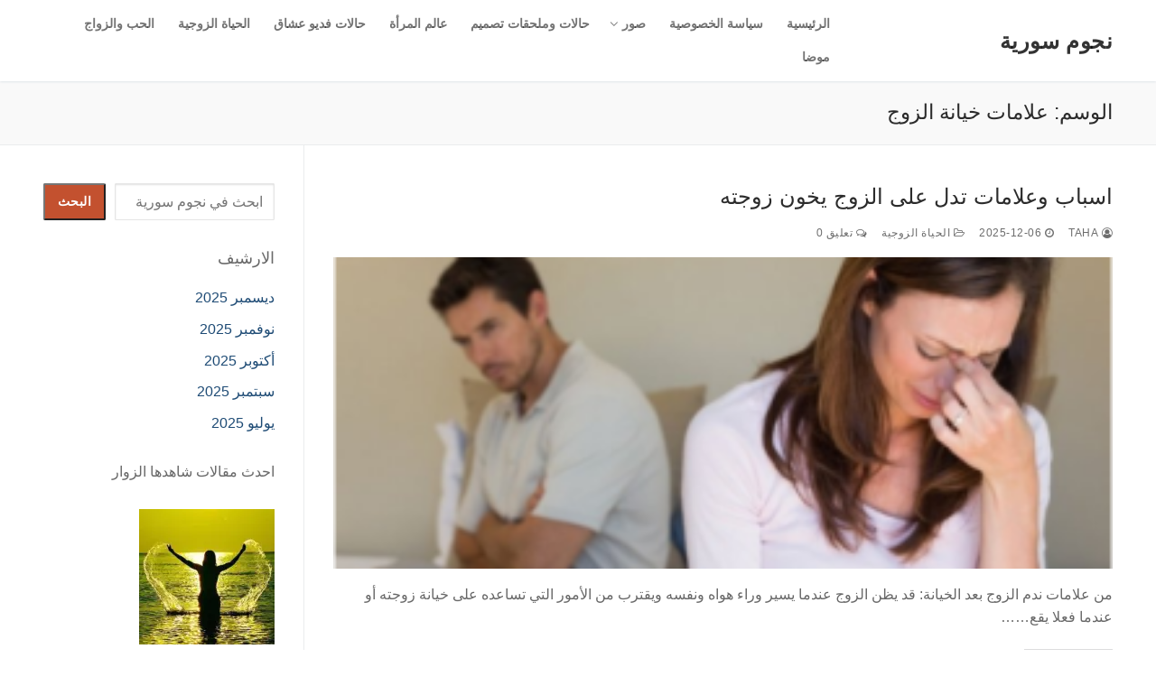

--- FILE ---
content_type: text/html; charset=UTF-8
request_url: https://njmsyria.com/tag/%D8%B9%D9%84%D8%A7%D9%85%D8%A7%D8%AA-%D8%AE%D9%8A%D8%A7%D9%86%D8%A9-%D8%A7%D9%84%D8%B2%D9%88%D8%AC/
body_size: 28582
content:
<!doctype html><html dir="rtl" lang="ar" prefix="og: https://ogp.me/ns#"><head><script data-no-optimize="1">var litespeed_docref=sessionStorage.getItem("litespeed_docref");litespeed_docref&&(Object.defineProperty(document,"referrer",{get:function(){return litespeed_docref}}),sessionStorage.removeItem("litespeed_docref"));</script> <meta charset="UTF-8"><meta name="viewport" content="width=device-width, initial-scale=1, maximum-scale=10.0, user-scalable=yes"><link rel="profile" href="http://gmpg.org/xfn/11"><meta name="google-site-verification" content="cxQ0_vD1jaoW0tcJ06f5L0wECGAsqb-t-5x32Usr_Rs" /><meta name="p:domain_verify" content="4e9a4a69ced5efaf34445d66c110944b" /><title>علامات خيانة الزوج &rarr; نجوم سورية</title><meta name="robots" content="follow, noindex"/><meta property="og:locale" content="ar_AR" /><meta property="og:type" content="article" /><meta property="og:title" content="علامات خيانة الزوج &rarr; نجوم سورية" /><meta property="og:url" content="https://njmsyria.com/tag/%d8%b9%d9%84%d8%a7%d9%85%d8%a7%d8%aa-%d8%ae%d9%8a%d8%a7%d9%86%d8%a9-%d8%a7%d9%84%d8%b2%d9%88%d8%ac/" /><meta property="og:site_name" content="نجوم سورية" /><meta property="article:publisher" content="https://www.facebook.com/halat132" /><meta name="twitter:card" content="summary_large_image" /><meta name="twitter:title" content="علامات خيانة الزوج &rarr; نجوم سورية" /><meta name="twitter:site" content="@njm_syriaa1" /><meta name="twitter:label1" content="مقالات" /><meta name="twitter:data1" content="2" /> <script type="application/ld+json" class="rank-math-schema">{"@context":"https://schema.org","@graph":[{"@type":"Person","@id":"https://njmsyria.com/#person","name":"\u0628\u0633\u0645\u0629","sameAs":["https://www.facebook.com/halat132","https://twitter.com/njm_syriaa1","https://www.instagram.com/maher_m321/","https://www.pinterest.com/alhyata301/_created/","https://www.youtube.com/channel/UCvCvTyzIXFdce34eYA1ZHbg","https://www.linkedin.com/in/--37b4b0160/"]},{"@type":"WebSite","@id":"https://njmsyria.com/#website","url":"https://njmsyria.com","name":"\u0646\u062c\u0648\u0645 \u0633\u0648\u0631\u064a\u0629","publisher":{"@id":"https://njmsyria.com/#person"},"inLanguage":"ar"},{"@type":"CollectionPage","@id":"https://njmsyria.com/tag/%d8%b9%d9%84%d8%a7%d9%85%d8%a7%d8%aa-%d8%ae%d9%8a%d8%a7%d9%86%d8%a9-%d8%a7%d9%84%d8%b2%d9%88%d8%ac/#webpage","url":"https://njmsyria.com/tag/%d8%b9%d9%84%d8%a7%d9%85%d8%a7%d8%aa-%d8%ae%d9%8a%d8%a7%d9%86%d8%a9-%d8%a7%d9%84%d8%b2%d9%88%d8%ac/","name":"\u0639\u0644\u0627\u0645\u0627\u062a \u062e\u064a\u0627\u0646\u0629 \u0627\u0644\u0632\u0648\u062c &rarr; \u0646\u062c\u0648\u0645 \u0633\u0648\u0631\u064a\u0629","isPartOf":{"@id":"https://njmsyria.com/#website"},"inLanguage":"ar"}]}</script> <link rel='dns-prefetch' href='//www.googletagmanager.com' /><link rel='dns-prefetch' href='//stats.wp.com' /><link rel='dns-prefetch' href='//jetpack.wordpress.com' /><link rel='dns-prefetch' href='//s0.wp.com' /><link rel='dns-prefetch' href='//public-api.wordpress.com' /><link rel='dns-prefetch' href='//0.gravatar.com' /><link rel='dns-prefetch' href='//1.gravatar.com' /><link rel='dns-prefetch' href='//2.gravatar.com' /><link rel='dns-prefetch' href='//widgets.wp.com' /><link rel='dns-prefetch' href='//pagead2.googlesyndication.com' /><link rel='preconnect' href='//i0.wp.com' /><link rel="alternate" type="application/rss+xml" title="نجوم سورية &laquo; الخلاصة" href="https://njmsyria.com/feed/" /><link rel="alternate" type="application/rss+xml" title="نجوم سورية &laquo; خلاصة التعليقات" href="https://njmsyria.com/comments/feed/" /><link rel="alternate" type="application/rss+xml" title="نجوم سورية &laquo; علامات خيانة الزوج خلاصة الوسوم" href="https://njmsyria.com/tag/%d8%b9%d9%84%d8%a7%d9%85%d8%a7%d8%aa-%d8%ae%d9%8a%d8%a7%d9%86%d8%a9-%d8%a7%d9%84%d8%b2%d9%88%d8%ac/feed/" /><style id='wp-img-auto-sizes-contain-inline-css' type='text/css'>img:is([sizes=auto i],[sizes^="auto," i]){contain-intrinsic-size:3000px 1500px}
/*# sourceURL=wp-img-auto-sizes-contain-inline-css */</style><link data-optimized="2" rel="stylesheet" href="https://njmsyria.com/wp-content/litespeed/css/08c5f6cde9440166a544e6a6b9ff5f47.css?ver=d3142" /><style id='wp-block-archives-inline-css' type='text/css'>.wp-block-archives{box-sizing:border-box}.wp-block-archives-dropdown label{display:block}
/*# sourceURL=https://njmsyria.com/wp-includes/blocks/archives/style.min.css */</style><style id='wp-block-categories-inline-css' type='text/css'>.wp-block-categories{box-sizing:border-box}.wp-block-categories.alignleft{margin-right:2em}.wp-block-categories.alignright{margin-left:2em}.wp-block-categories.wp-block-categories-dropdown.aligncenter{text-align:center}.wp-block-categories .wp-block-categories__label{display:block;width:100%}
/*# sourceURL=https://njmsyria.com/wp-includes/blocks/categories/style.min.css */</style><style id='wp-block-heading-inline-css' type='text/css'>h1:where(.wp-block-heading).has-background,h2:where(.wp-block-heading).has-background,h3:where(.wp-block-heading).has-background,h4:where(.wp-block-heading).has-background,h5:where(.wp-block-heading).has-background,h6:where(.wp-block-heading).has-background{padding:1.25em 2.375em}h1.has-text-align-left[style*=writing-mode]:where([style*=vertical-lr]),h1.has-text-align-right[style*=writing-mode]:where([style*=vertical-rl]),h2.has-text-align-left[style*=writing-mode]:where([style*=vertical-lr]),h2.has-text-align-right[style*=writing-mode]:where([style*=vertical-rl]),h3.has-text-align-left[style*=writing-mode]:where([style*=vertical-lr]),h3.has-text-align-right[style*=writing-mode]:where([style*=vertical-rl]),h4.has-text-align-left[style*=writing-mode]:where([style*=vertical-lr]),h4.has-text-align-right[style*=writing-mode]:where([style*=vertical-rl]),h5.has-text-align-left[style*=writing-mode]:where([style*=vertical-lr]),h5.has-text-align-right[style*=writing-mode]:where([style*=vertical-rl]),h6.has-text-align-left[style*=writing-mode]:where([style*=vertical-lr]),h6.has-text-align-right[style*=writing-mode]:where([style*=vertical-rl]){rotate:180deg}
/*# sourceURL=https://njmsyria.com/wp-includes/blocks/heading/style.min.css */</style><style id='wp-block-latest-posts-inline-css' type='text/css'>.wp-block-latest-posts{box-sizing:border-box}.wp-block-latest-posts.alignleft{margin-right:2em}.wp-block-latest-posts.alignright{margin-left:2em}.wp-block-latest-posts.wp-block-latest-posts__list{list-style:none}.wp-block-latest-posts.wp-block-latest-posts__list li{clear:both;overflow-wrap:break-word}.wp-block-latest-posts.is-grid{display:flex;flex-wrap:wrap}.wp-block-latest-posts.is-grid li{margin:0 0 1.25em 1.25em;width:100%}@media (min-width:600px){.wp-block-latest-posts.columns-2 li{width:calc(50% - .625em)}.wp-block-latest-posts.columns-2 li:nth-child(2n){margin-left:0}.wp-block-latest-posts.columns-3 li{width:calc(33.33333% - .83333em)}.wp-block-latest-posts.columns-3 li:nth-child(3n){margin-left:0}.wp-block-latest-posts.columns-4 li{width:calc(25% - .9375em)}.wp-block-latest-posts.columns-4 li:nth-child(4n){margin-left:0}.wp-block-latest-posts.columns-5 li{width:calc(20% - 1em)}.wp-block-latest-posts.columns-5 li:nth-child(5n){margin-left:0}.wp-block-latest-posts.columns-6 li{width:calc(16.66667% - 1.04167em)}.wp-block-latest-posts.columns-6 li:nth-child(6n){margin-left:0}}:root :where(.wp-block-latest-posts.is-grid){padding:0}:root :where(.wp-block-latest-posts.wp-block-latest-posts__list){padding-right:0}.wp-block-latest-posts__post-author,.wp-block-latest-posts__post-date{display:block;font-size:.8125em}.wp-block-latest-posts__post-excerpt,.wp-block-latest-posts__post-full-content{margin-bottom:1em;margin-top:.5em}.wp-block-latest-posts__featured-image a{display:inline-block}.wp-block-latest-posts__featured-image img{height:auto;max-width:100%;width:auto}.wp-block-latest-posts__featured-image.alignleft{float:left;margin-right:1em}.wp-block-latest-posts__featured-image.alignright{float:right;margin-left:1em}.wp-block-latest-posts__featured-image.aligncenter{margin-bottom:1em;text-align:center}
/*# sourceURL=https://njmsyria.com/wp-includes/blocks/latest-posts/style.min.css */</style><style id='wp-block-search-inline-css' type='text/css'>.wp-block-search__button{margin-right:10px;word-break:normal}.wp-block-search__button.has-icon{line-height:0}.wp-block-search__button svg{height:1.25em;min-height:24px;min-width:24px;width:1.25em;fill:currentColor;vertical-align:text-bottom}:where(.wp-block-search__button){border:1px solid #ccc;padding:6px 10px}.wp-block-search__inside-wrapper{display:flex;flex:auto;flex-wrap:nowrap;max-width:100%}.wp-block-search__label{width:100%}.wp-block-search.wp-block-search__button-only .wp-block-search__button{box-sizing:border-box;display:flex;flex-shrink:0;justify-content:center;margin-right:0;max-width:100%}.wp-block-search.wp-block-search__button-only .wp-block-search__inside-wrapper{min-width:0!important;transition-property:width}.wp-block-search.wp-block-search__button-only .wp-block-search__input{flex-basis:100%;transition-duration:.3s}.wp-block-search.wp-block-search__button-only.wp-block-search__searchfield-hidden,.wp-block-search.wp-block-search__button-only.wp-block-search__searchfield-hidden .wp-block-search__inside-wrapper{overflow:hidden}.wp-block-search.wp-block-search__button-only.wp-block-search__searchfield-hidden .wp-block-search__input{border-left-width:0!important;border-right-width:0!important;flex-basis:0;flex-grow:0;margin:0;min-width:0!important;padding-left:0!important;padding-right:0!important;width:0!important}:where(.wp-block-search__input){appearance:none;border:1px solid #949494;flex-grow:1;font-family:inherit;font-size:inherit;font-style:inherit;font-weight:inherit;letter-spacing:inherit;line-height:inherit;margin-left:0;margin-right:0;min-width:3rem;padding:8px;text-decoration:unset!important;text-transform:inherit}:where(.wp-block-search__button-inside .wp-block-search__inside-wrapper){background-color:#fff;border:1px solid #949494;box-sizing:border-box;padding:4px}:where(.wp-block-search__button-inside .wp-block-search__inside-wrapper) .wp-block-search__input{border:none;border-radius:0;padding:0 4px}:where(.wp-block-search__button-inside .wp-block-search__inside-wrapper) .wp-block-search__input:focus{outline:none}:where(.wp-block-search__button-inside .wp-block-search__inside-wrapper) :where(.wp-block-search__button){padding:4px 8px}.wp-block-search.aligncenter .wp-block-search__inside-wrapper{margin:auto}.wp-block[data-align=right] .wp-block-search.wp-block-search__button-only .wp-block-search__inside-wrapper{float:left}
/*# sourceURL=https://njmsyria.com/wp-includes/blocks/search/style.min.css */</style><style id='wp-block-group-inline-css' type='text/css'>.wp-block-group{box-sizing:border-box}:where(.wp-block-group.wp-block-group-is-layout-constrained){position:relative}
/*# sourceURL=https://njmsyria.com/wp-includes/blocks/group/style.min.css */</style><style id='global-styles-inline-css' type='text/css'>:root{--wp--preset--aspect-ratio--square: 1;--wp--preset--aspect-ratio--4-3: 4/3;--wp--preset--aspect-ratio--3-4: 3/4;--wp--preset--aspect-ratio--3-2: 3/2;--wp--preset--aspect-ratio--2-3: 2/3;--wp--preset--aspect-ratio--16-9: 16/9;--wp--preset--aspect-ratio--9-16: 9/16;--wp--preset--color--black: #000000;--wp--preset--color--cyan-bluish-gray: #abb8c3;--wp--preset--color--white: #ffffff;--wp--preset--color--pale-pink: #f78da7;--wp--preset--color--vivid-red: #cf2e2e;--wp--preset--color--luminous-vivid-orange: #ff6900;--wp--preset--color--luminous-vivid-amber: #fcb900;--wp--preset--color--light-green-cyan: #7bdcb5;--wp--preset--color--vivid-green-cyan: #00d084;--wp--preset--color--pale-cyan-blue: #8ed1fc;--wp--preset--color--vivid-cyan-blue: #0693e3;--wp--preset--color--vivid-purple: #9b51e0;--wp--preset--gradient--vivid-cyan-blue-to-vivid-purple: linear-gradient(135deg,rgb(6,147,227) 0%,rgb(155,81,224) 100%);--wp--preset--gradient--light-green-cyan-to-vivid-green-cyan: linear-gradient(135deg,rgb(122,220,180) 0%,rgb(0,208,130) 100%);--wp--preset--gradient--luminous-vivid-amber-to-luminous-vivid-orange: linear-gradient(135deg,rgb(252,185,0) 0%,rgb(255,105,0) 100%);--wp--preset--gradient--luminous-vivid-orange-to-vivid-red: linear-gradient(135deg,rgb(255,105,0) 0%,rgb(207,46,46) 100%);--wp--preset--gradient--very-light-gray-to-cyan-bluish-gray: linear-gradient(135deg,rgb(238,238,238) 0%,rgb(169,184,195) 100%);--wp--preset--gradient--cool-to-warm-spectrum: linear-gradient(135deg,rgb(74,234,220) 0%,rgb(151,120,209) 20%,rgb(207,42,186) 40%,rgb(238,44,130) 60%,rgb(251,105,98) 80%,rgb(254,248,76) 100%);--wp--preset--gradient--blush-light-purple: linear-gradient(135deg,rgb(255,206,236) 0%,rgb(152,150,240) 100%);--wp--preset--gradient--blush-bordeaux: linear-gradient(135deg,rgb(254,205,165) 0%,rgb(254,45,45) 50%,rgb(107,0,62) 100%);--wp--preset--gradient--luminous-dusk: linear-gradient(135deg,rgb(255,203,112) 0%,rgb(199,81,192) 50%,rgb(65,88,208) 100%);--wp--preset--gradient--pale-ocean: linear-gradient(135deg,rgb(255,245,203) 0%,rgb(182,227,212) 50%,rgb(51,167,181) 100%);--wp--preset--gradient--electric-grass: linear-gradient(135deg,rgb(202,248,128) 0%,rgb(113,206,126) 100%);--wp--preset--gradient--midnight: linear-gradient(135deg,rgb(2,3,129) 0%,rgb(40,116,252) 100%);--wp--preset--font-size--small: 13px;--wp--preset--font-size--medium: 20px;--wp--preset--font-size--large: 36px;--wp--preset--font-size--x-large: 42px;--wp--preset--spacing--20: 0.44rem;--wp--preset--spacing--30: 0.67rem;--wp--preset--spacing--40: 1rem;--wp--preset--spacing--50: 1.5rem;--wp--preset--spacing--60: 2.25rem;--wp--preset--spacing--70: 3.38rem;--wp--preset--spacing--80: 5.06rem;--wp--preset--shadow--natural: 6px 6px 9px rgba(0, 0, 0, 0.2);--wp--preset--shadow--deep: 12px 12px 50px rgba(0, 0, 0, 0.4);--wp--preset--shadow--sharp: 6px 6px 0px rgba(0, 0, 0, 0.2);--wp--preset--shadow--outlined: 6px 6px 0px -3px rgb(255, 255, 255), 6px 6px rgb(0, 0, 0);--wp--preset--shadow--crisp: 6px 6px 0px rgb(0, 0, 0);}:where(.is-layout-flex){gap: 0.5em;}:where(.is-layout-grid){gap: 0.5em;}body .is-layout-flex{display: flex;}.is-layout-flex{flex-wrap: wrap;align-items: center;}.is-layout-flex > :is(*, div){margin: 0;}body .is-layout-grid{display: grid;}.is-layout-grid > :is(*, div){margin: 0;}:where(.wp-block-columns.is-layout-flex){gap: 2em;}:where(.wp-block-columns.is-layout-grid){gap: 2em;}:where(.wp-block-post-template.is-layout-flex){gap: 1.25em;}:where(.wp-block-post-template.is-layout-grid){gap: 1.25em;}.has-black-color{color: var(--wp--preset--color--black) !important;}.has-cyan-bluish-gray-color{color: var(--wp--preset--color--cyan-bluish-gray) !important;}.has-white-color{color: var(--wp--preset--color--white) !important;}.has-pale-pink-color{color: var(--wp--preset--color--pale-pink) !important;}.has-vivid-red-color{color: var(--wp--preset--color--vivid-red) !important;}.has-luminous-vivid-orange-color{color: var(--wp--preset--color--luminous-vivid-orange) !important;}.has-luminous-vivid-amber-color{color: var(--wp--preset--color--luminous-vivid-amber) !important;}.has-light-green-cyan-color{color: var(--wp--preset--color--light-green-cyan) !important;}.has-vivid-green-cyan-color{color: var(--wp--preset--color--vivid-green-cyan) !important;}.has-pale-cyan-blue-color{color: var(--wp--preset--color--pale-cyan-blue) !important;}.has-vivid-cyan-blue-color{color: var(--wp--preset--color--vivid-cyan-blue) !important;}.has-vivid-purple-color{color: var(--wp--preset--color--vivid-purple) !important;}.has-black-background-color{background-color: var(--wp--preset--color--black) !important;}.has-cyan-bluish-gray-background-color{background-color: var(--wp--preset--color--cyan-bluish-gray) !important;}.has-white-background-color{background-color: var(--wp--preset--color--white) !important;}.has-pale-pink-background-color{background-color: var(--wp--preset--color--pale-pink) !important;}.has-vivid-red-background-color{background-color: var(--wp--preset--color--vivid-red) !important;}.has-luminous-vivid-orange-background-color{background-color: var(--wp--preset--color--luminous-vivid-orange) !important;}.has-luminous-vivid-amber-background-color{background-color: var(--wp--preset--color--luminous-vivid-amber) !important;}.has-light-green-cyan-background-color{background-color: var(--wp--preset--color--light-green-cyan) !important;}.has-vivid-green-cyan-background-color{background-color: var(--wp--preset--color--vivid-green-cyan) !important;}.has-pale-cyan-blue-background-color{background-color: var(--wp--preset--color--pale-cyan-blue) !important;}.has-vivid-cyan-blue-background-color{background-color: var(--wp--preset--color--vivid-cyan-blue) !important;}.has-vivid-purple-background-color{background-color: var(--wp--preset--color--vivid-purple) !important;}.has-black-border-color{border-color: var(--wp--preset--color--black) !important;}.has-cyan-bluish-gray-border-color{border-color: var(--wp--preset--color--cyan-bluish-gray) !important;}.has-white-border-color{border-color: var(--wp--preset--color--white) !important;}.has-pale-pink-border-color{border-color: var(--wp--preset--color--pale-pink) !important;}.has-vivid-red-border-color{border-color: var(--wp--preset--color--vivid-red) !important;}.has-luminous-vivid-orange-border-color{border-color: var(--wp--preset--color--luminous-vivid-orange) !important;}.has-luminous-vivid-amber-border-color{border-color: var(--wp--preset--color--luminous-vivid-amber) !important;}.has-light-green-cyan-border-color{border-color: var(--wp--preset--color--light-green-cyan) !important;}.has-vivid-green-cyan-border-color{border-color: var(--wp--preset--color--vivid-green-cyan) !important;}.has-pale-cyan-blue-border-color{border-color: var(--wp--preset--color--pale-cyan-blue) !important;}.has-vivid-cyan-blue-border-color{border-color: var(--wp--preset--color--vivid-cyan-blue) !important;}.has-vivid-purple-border-color{border-color: var(--wp--preset--color--vivid-purple) !important;}.has-vivid-cyan-blue-to-vivid-purple-gradient-background{background: var(--wp--preset--gradient--vivid-cyan-blue-to-vivid-purple) !important;}.has-light-green-cyan-to-vivid-green-cyan-gradient-background{background: var(--wp--preset--gradient--light-green-cyan-to-vivid-green-cyan) !important;}.has-luminous-vivid-amber-to-luminous-vivid-orange-gradient-background{background: var(--wp--preset--gradient--luminous-vivid-amber-to-luminous-vivid-orange) !important;}.has-luminous-vivid-orange-to-vivid-red-gradient-background{background: var(--wp--preset--gradient--luminous-vivid-orange-to-vivid-red) !important;}.has-very-light-gray-to-cyan-bluish-gray-gradient-background{background: var(--wp--preset--gradient--very-light-gray-to-cyan-bluish-gray) !important;}.has-cool-to-warm-spectrum-gradient-background{background: var(--wp--preset--gradient--cool-to-warm-spectrum) !important;}.has-blush-light-purple-gradient-background{background: var(--wp--preset--gradient--blush-light-purple) !important;}.has-blush-bordeaux-gradient-background{background: var(--wp--preset--gradient--blush-bordeaux) !important;}.has-luminous-dusk-gradient-background{background: var(--wp--preset--gradient--luminous-dusk) !important;}.has-pale-ocean-gradient-background{background: var(--wp--preset--gradient--pale-ocean) !important;}.has-electric-grass-gradient-background{background: var(--wp--preset--gradient--electric-grass) !important;}.has-midnight-gradient-background{background: var(--wp--preset--gradient--midnight) !important;}.has-small-font-size{font-size: var(--wp--preset--font-size--small) !important;}.has-medium-font-size{font-size: var(--wp--preset--font-size--medium) !important;}.has-large-font-size{font-size: var(--wp--preset--font-size--large) !important;}.has-x-large-font-size{font-size: var(--wp--preset--font-size--x-large) !important;}
/*# sourceURL=global-styles-inline-css */</style><style id='classic-theme-styles-inline-css' type='text/css'>/*! This file is auto-generated */
.wp-block-button__link{color:#fff;background-color:#32373c;border-radius:9999px;box-shadow:none;text-decoration:none;padding:calc(.667em + 2px) calc(1.333em + 2px);font-size:1.125em}.wp-block-file__button{background:#32373c;color:#fff;text-decoration:none}
/*# sourceURL=/wp-includes/css/classic-themes.min.css */</style><style id='customify-style-inline-css' type='text/css'>.header-top .header--row-inner,body:not(.fl-builder-edit) .button,body:not(.fl-builder-edit) button:not(.menu-mobile-toggle, .components-button, .customize-partial-edit-shortcut-button),body:not(.fl-builder-edit) input[type="button"]:not(.ed_button),button.button,input[type="button"]:not(.ed_button, .components-button, .customize-partial-edit-shortcut-button),input[type="reset"]:not(.components-button, .customize-partial-edit-shortcut-button),input[type="submit"]:not(.components-button, .customize-partial-edit-shortcut-button),.pagination .nav-links > *:hover,.pagination .nav-links span,.nav-menu-desktop.style-full-height .primary-menu-ul > li.current-menu-item > a,.nav-menu-desktop.style-full-height .primary-menu-ul > li.current-menu-ancestor > a,.nav-menu-desktop.style-full-height .primary-menu-ul > li > a:hover,.posts-layout .readmore-button:hover{    background-color: #235787;}.posts-layout .readmore-button {color: #235787;}.pagination .nav-links > *:hover,.pagination .nav-links span,.entry-single .tags-links a:hover,.entry-single .cat-links a:hover,.posts-layout .readmore-button,.posts-layout .readmore-button:hover{    border-color: #235787;}.customify-builder-btn{    background-color: #c3512f;}body{    color: #686868;}abbr, acronym {    border-bottom-color: #686868;}a                {                    color: #1e4b75;}a:hover,a:focus,.link-meta:hover, .link-meta a:hover{    color: #111111;}h2 + h3,.comments-area h2 + .comments-title,.h2 + h3,.comments-area .h2 + .comments-title,.page-breadcrumb {    border-top-color: #eaecee;}blockquote,.site-content .widget-area .menu li.current-menu-item > a:before{    border-left-color: #eaecee;}@media screen and (min-width: 64em) {    .comment-list .children li.comment {        border-left-color: #eaecee;    }    .comment-list .children li.comment:after {        background-color: #eaecee;    }}.page-titlebar, .page-breadcrumb,.posts-layout .entry-inner {    border-bottom-color: #eaecee;}.header-search-form .search-field,.entry-content .page-links a,.header-search-modal,.pagination .nav-links > *,.entry-footer .tags-links a, .entry-footer .cat-links a,.search .content-area article,.site-content .widget-area .menu li.current-menu-item > a,.posts-layout .entry-inner,.post-navigation .nav-links,article.comment .comment-meta,.widget-area .widget_pages li a, .widget-area .widget_categories li a, .widget-area .widget_archive li a, .widget-area .widget_meta li a, .widget-area .widget_nav_menu li a, .widget-area .widget_product_categories li a, .widget-area .widget_recent_entries li a, .widget-area .widget_rss li a,.widget-area .widget_recent_comments li{    border-color: #eaecee;}.header-search-modal::before {    border-top-color: #eaecee;    border-left-color: #eaecee;}@media screen and (min-width: 48em) {    .content-sidebar.sidebar_vertical_border .content-area {        border-right-color: #eaecee;    }    .sidebar-content.sidebar_vertical_border .content-area {        border-left-color: #eaecee;    }    .sidebar-sidebar-content.sidebar_vertical_border .sidebar-primary {        border-right-color: #eaecee;    }    .sidebar-sidebar-content.sidebar_vertical_border .sidebar-secondary {        border-right-color: #eaecee;    }    .content-sidebar-sidebar.sidebar_vertical_border .sidebar-primary {        border-left-color: #eaecee;    }    .content-sidebar-sidebar.sidebar_vertical_border .sidebar-secondary {        border-left-color: #eaecee;    }    .sidebar-content-sidebar.sidebar_vertical_border .content-area {        border-left-color: #eaecee;        border-right-color: #eaecee;    }    .sidebar-content-sidebar.sidebar_vertical_border .content-area {        border-left-color: #eaecee;        border-right-color: #eaecee;    }}article.comment .comment-post-author {background: #6d6d6d;}.pagination .nav-links > *,.link-meta,.link-meta a,.color-meta,.entry-single .tags-links:before,.entry-single .cats-links:before{    color: #6d6d6d;}h1, h2, h3, h4, h5, h6 { color: #2b2b2b;}.site-content .widget-title { color: #444444;}#page-cover {background-image: url("https://njmsyria.com/wp-content/themes/customify/assets/images/default-cover.jpg");}.sub-menu .li-duplicator {display:none !important;}.header-search_icon-item .header-search-modal  {border-style: solid;} .header-search_icon-item .search-field  {border-style: solid;} .dark-mode .header-search_box-item .search-form-fields, .header-search_box-item .search-form-fields  {border-style: solid;} body  {background-color: #FFFFFF;} .site-content .content-area  {background-color: #FFFFFF;} /* CSS for desktop */#page-cover .page-cover-inner {min-height: 300px;}.header--row.header-top .customify-grid, .header--row.header-top .style-full-height .primary-menu-ul > li > a {min-height: 33px;}.header--row.header-main .customify-grid, .header--row.header-main .style-full-height .primary-menu-ul > li > a {min-height: 90px;}.header--row.header-bottom .customify-grid, .header--row.header-bottom .style-full-height .primary-menu-ul > li > a {min-height: 55px;}.header--row .builder-first--nav-icon {text-align: right;}.header-search_icon-item .search-submit {margin-left: -40px;}.rtl .header-search_box-item .search-submit{margin-right: -40px; margin-left:auto;} .rtl .header-search_box-item .woo_bootster_search .search-submit{margin-left: -40px;margin-left:auto;} .rtl .header-search_box-item .header-search-form button.search-submit{margin-left: -40px;margin-left:auto;}.header--row .builder-first--primary-menu {text-align: right;}/* CSS for tablet */@media screen and (max-width: 1024px) { #page-cover .page-cover-inner {min-height: 250px;}.header--row .builder-first--nav-icon {text-align: right;}.header-search_icon-item .search-submit {margin-left: -40px;}.rtl .header-search_box-item .search-submit{margin-right: -40px; margin-left:auto;} .rtl .header-search_box-item .woo_bootster_search .search-submit{margin-left: -40px;margin-left:auto;} .rtl .header-search_box-item .header-search-form button.search-submit{margin-left: -40px;margin-left:auto;} }/* CSS for mobile */@media screen and (max-width: 568px) { #page-cover .page-cover-inner {min-height: 200px;}.header--row.header-top .customify-grid, .header--row.header-top .style-full-height .primary-menu-ul > li > a {min-height: 33px;}.header--row .builder-first--nav-icon {text-align: right;}.header-search_icon-item .search-submit {margin-left: -40px;}.rtl .header-search_box-item .search-submit{margin-right: -40px; margin-left:auto;} .rtl .header-search_box-item .woo_bootster_search .search-submit{margin-left: -40px;margin-left:auto;} .rtl .header-search_box-item .header-search-form button.search-submit{margin-left: -40px;margin-left:auto;} }
/*# sourceURL=customify-style-inline-css */</style>
 <script type="litespeed/javascript" data-src="https://www.googletagmanager.com/gtag/js?id=G-R4G9JR4DV8" id="google_gtagjs-js"></script> <script id="google_gtagjs-js-after" type="litespeed/javascript">window.dataLayer=window.dataLayer||[];function gtag(){dataLayer.push(arguments)}
gtag("set","linker",{"domains":["njmsyria.com"]});gtag("js",new Date());gtag("set","developer_id.dZTNiMT",!0);gtag("config","G-R4G9JR4DV8")</script> <link rel="https://api.w.org/" href="https://njmsyria.com/wp-json/" /><link rel="alternate" title="JSON" type="application/json" href="https://njmsyria.com/wp-json/wp/v2/tags/13201" /><link rel="EditURI" type="application/rsd+xml" title="RSD" href="https://njmsyria.com/xmlrpc.php?rsd" /><meta name="generator" content="WordPress 6.9" /><meta name="generator" content="Site Kit by Google 1.168.0" /><style>img#wpstats{display:none}</style><meta name="google-adsense-platform-account" content="ca-host-pub-2644536267352236"><meta name="google-adsense-platform-domain" content="sitekit.withgoogle.com">
<style type="text/css">.recentcomments a{display:inline !important;padding:0 !important;margin:0 !important;}</style> <script type="litespeed/javascript" data-src="https://pagead2.googlesyndication.com/pagead/js/adsbygoogle.js?client=ca-pub-5869188223860950&amp;host=ca-host-pub-2644536267352236" crossorigin="anonymous"></script> <style type="text/css" id="wp-custom-css">/* Floating Ad Start BY www.star4tips.com*/ .star4tips-Ads { position: fixed; bottom: 0px; left: 0; width: 336px;height: 280px; box-shadow: 0 -6px 18px 0 rgba(9,32,76,.1); -webkit-transition: all .1s ease-in; transition: all .1s ease-in; display: flex; align-items: center; justify-content: center; z-index: 20; } .star4tips-Ads-close { height: 0px; position: absolute; top: -20px; text-align: left; border-top-right-radius: 5px; border-top-left-radius: 5px; font-size: 12px; border-right: 20px solid transparent; border-bottom: 20px solid rgb(76, 76, 76); overflow: visible; box-sizing: border-box !important; width: 120px; left:0; } .star4tips-Ads .star4tips-Ads-close svg { width: 22px; height: 22px; fill: #fff; } .star4tips-Ads .star4tips-Ads-content { overflow: hidden; display: block; position: relative; height: 280px; width: 336px; } /* Floating Ad End BY www.star4tips.com*/</style></head><body class="rtl archive tag tag-13201 wp-theme-customify hfeed content-sidebar main-layout-content-sidebar sidebar_vertical_border site-full-width menu_sidebar_slide_left"><div id="page" class="site box-shadow">
<a class="skip-link screen-reader-text" href="#site-content">التجاوز إلى المحتوى</a>
<a class="close is-size-medium  close-panel close-sidebar-panel" href="#">
<span class="hamburger hamburger--squeeze is-active">
<span class="hamburger-box">
<span class="hamburger-inner"><span class="screen-reader-text">القائمة</span></span>
</span>
</span>
<span class="screen-reader-text">إغلاق</span>
</a><header id="masthead" class="site-header header-"><div id="masthead-inner" class="site-header-inner"><div  class="header-main header--row layout-full-contained"  id="cb-row--header-main"  data-row-id="main"  data-show-on="desktop mobile"><div class="header--row-inner header-main-inner light-mode"><div class="customify-container"><div class="customify-grid cb-row--desktop hide-on-mobile hide-on-tablet customify-grid-middle"><div class="customify-col-3_md-3_sm-3 builder-item builder-first--logo" data-push-left=""><div class="item--inner builder-item--logo" data-section="title_tagline" data-item-id="logo" ><div class="site-branding logo-top"><div class="site-name-desc"><p class="site-title">
<a href="https://njmsyria.com/" rel="home">نجوم سورية</a></p></div></div></div></div><div class="customify-col-9_md-9_sm-9 builder-item builder-first--primary-menu" data-push-left=""><div class="item--inner builder-item--primary-menu has_menu" data-section="header_menu_primary" data-item-id="primary-menu" ><nav  id="site-navigation-main-desktop" class="site-navigation primary-menu primary-menu-main nav-menu-desktop primary-menu-desktop style-plain"><ul id="menu-%d8%b4%d8%a7%d9%87%d8%af-%d8%a7%d9%8a%d8%b6%d8%a7" class="primary-menu-ul menu nav-menu"><li id="menu-item--main-desktop-108469" class="menu-item menu-item-type-custom menu-item-object-custom menu-item-home menu-item-108469"><a href="https://njmsyria.com/"><span class="link-before">الرئيسية</span></a></li><li id="menu-item--main-desktop-108470" class="menu-item menu-item-type-post_type menu-item-object-page menu-item-privacy-policy menu-item-108470"><a rel="privacy-policy" href="https://njmsyria.com/privacy-policy/"><span class="link-before">سياسة الخصوصية</span></a></li><li id="menu-item--main-desktop-108471" class="menu-item menu-item-type-custom menu-item-object-custom menu-item-has-children menu-item-108471"><a href="#"><span class="link-before">صور<span class="nav-icon-angle">&nbsp;</span></span></a><ul class="sub-menu sub-lv-0"><li id="menu-item--main-desktop-101091" class="menu-item menu-item-type-taxonomy menu-item-object-category menu-item-101091"><a href="https://njmsyria.com/category/%d8%b5%d9%88%d8%b1-%d8%a8%d9%86%d8%a7%d8%aa/"><span class="link-before">صور بنات</span></a></li><li id="menu-item--main-desktop-101092" class="menu-item menu-item-type-taxonomy menu-item-object-category menu-item-101092"><a href="https://njmsyria.com/category/%d8%b5%d9%88%d8%b1-%d9%88%d8%b1%d8%b3%d8%a7%d9%8a%d9%84-%d8%ad%d8%a8/"><span class="link-before">صور ورسايل حب</span></a></li></ul></li><li id="menu-item--main-desktop-101093" class="menu-item menu-item-type-taxonomy menu-item-object-category menu-item-101093"><a href="https://njmsyria.com/category/%d8%ad%d8%a7%d9%84%d8%a7%d8%aa-%d9%88%d9%85%d9%84%d8%ad%d9%82%d8%a7%d8%aa-%d8%aa%d8%b5%d9%85%d9%8a%d9%85/"><span class="link-before">حالات وملحقات تصميم</span></a></li><li id="menu-item--main-desktop-101094" class="menu-item menu-item-type-taxonomy menu-item-object-category menu-item-101094"><a href="https://njmsyria.com/category/%d8%b9%d8%a7%d9%84%d9%85-%d8%a7%d9%84%d9%85%d8%b1%d8%a3%d8%a9/"><span class="link-before">عالم المرأة</span></a></li><li id="menu-item--main-desktop-101095" class="menu-item menu-item-type-taxonomy menu-item-object-category menu-item-101095"><a href="https://njmsyria.com/category/%d8%ad%d8%a7%d9%84%d8%a7%d8%aa-%d9%81%d8%af%d9%8a%d9%88-%d8%b9%d8%b4%d8%a7%d9%82/"><span class="link-before">حالات فديو عشاق</span></a></li><li id="menu-item--main-desktop-101096" class="menu-item menu-item-type-taxonomy menu-item-object-category menu-item-101096"><a href="https://njmsyria.com/category/%d8%a7%d9%84%d8%ad%d9%8a%d8%a7%d8%a9-%d8%a7%d9%84%d8%b2%d9%88%d8%ac%d9%8a%d8%a9/"><span class="link-before">الحياة الزوجية</span></a></li><li id="menu-item--main-desktop-101097" class="menu-item menu-item-type-taxonomy menu-item-object-category menu-item-101097"><a href="https://njmsyria.com/category/%d8%a7%d9%84%d8%ad%d8%a8-%d9%88%d8%a7%d9%84%d8%b2%d9%88%d8%a7%d8%ac/"><span class="link-before">الحب والزواج</span></a></li><li id="menu-item--main-desktop-101098" class="menu-item menu-item-type-taxonomy menu-item-object-category menu-item-101098"><a href="https://njmsyria.com/category/%d9%85%d9%88%d8%b6%d8%a7/"><span class="link-before">موضا</span></a></li></ul></nav></div></div></div><div class="cb-row--mobile hide-on-desktop customify-grid customify-grid-middle"><div class="customify-col-5_md-5_sm-5 builder-item builder-first--logo" data-push-left=""><div class="item--inner builder-item--logo" data-section="title_tagline" data-item-id="logo" ><div class="site-branding logo-top"><div class="site-name-desc"><p class="site-title">
<a href="https://njmsyria.com/" rel="home">نجوم سورية</a></p></div></div></div></div><div class="customify-col-3_md-3_sm-3 builder-item builder-first--nav-icon" data-push-left="off-4"><div class="item--inner builder-item--nav-icon" data-section="header_menu_icon" data-item-id="nav-icon" >		<button type="button" class="menu-mobile-toggle item-button is-size-desktop-medium is-size-tablet-medium is-size-mobile-medium"  aria-label="nav icon">
<span class="hamburger hamburger--squeeze">
<span class="hamburger-box">
<span class="hamburger-inner"></span>
</span>
</span>
<span class="nav-icon--label hide-on-tablet hide-on-mobile">القائمة</span></button></div></div></div></div></div></div><div id="header-menu-sidebar" class="header-menu-sidebar menu-sidebar-panel dark-mode"><div id="header-menu-sidebar-bg" class="header-menu-sidebar-bg"><div id="header-menu-sidebar-inner" class="header-menu-sidebar-inner"><div class="builder-item-sidebar mobile-item--html"><div class="item--inner" data-item-id="html" data-section="header_html"><div class="builder-header-html-item item--html"><p>أضف نص مخصص أو أزله</p></div></div></div><div class="builder-item-sidebar mobile-item--primary-menu mobile-item--menu "><div class="item--inner" data-item-id="primary-menu" data-section="header_menu_primary"><nav  id="site-navigation-sidebar-mobile" class="site-navigation primary-menu primary-menu-sidebar nav-menu-mobile primary-menu-mobile style-plain"><ul id="menu-%d8%b4%d8%a7%d9%87%d8%af-%d8%a7%d9%8a%d8%b6%d8%a7" class="primary-menu-ul menu nav-menu"><li id="menu-item--sidebar-mobile-108469" class="menu-item menu-item-type-custom menu-item-object-custom menu-item-home menu-item-108469"><a href="https://njmsyria.com/"><span class="link-before">الرئيسية</span></a></li><li id="menu-item--sidebar-mobile-108470" class="menu-item menu-item-type-post_type menu-item-object-page menu-item-privacy-policy menu-item-108470"><a rel="privacy-policy" href="https://njmsyria.com/privacy-policy/"><span class="link-before">سياسة الخصوصية</span></a></li><li id="menu-item--sidebar-mobile-108471" class="menu-item menu-item-type-custom menu-item-object-custom menu-item-has-children menu-item-108471"><a href="#"><span class="link-before">صور<span class="nav-icon-angle">&nbsp;</span></span></a><ul class="sub-menu sub-lv-0"><li id="menu-item--sidebar-mobile-101091" class="menu-item menu-item-type-taxonomy menu-item-object-category menu-item-101091"><a href="https://njmsyria.com/category/%d8%b5%d9%88%d8%b1-%d8%a8%d9%86%d8%a7%d8%aa/"><span class="link-before">صور بنات</span></a></li><li id="menu-item--sidebar-mobile-101092" class="menu-item menu-item-type-taxonomy menu-item-object-category menu-item-101092"><a href="https://njmsyria.com/category/%d8%b5%d9%88%d8%b1-%d9%88%d8%b1%d8%b3%d8%a7%d9%8a%d9%84-%d8%ad%d8%a8/"><span class="link-before">صور ورسايل حب</span></a></li></ul></li><li id="menu-item--sidebar-mobile-101093" class="menu-item menu-item-type-taxonomy menu-item-object-category menu-item-101093"><a href="https://njmsyria.com/category/%d8%ad%d8%a7%d9%84%d8%a7%d8%aa-%d9%88%d9%85%d9%84%d8%ad%d9%82%d8%a7%d8%aa-%d8%aa%d8%b5%d9%85%d9%8a%d9%85/"><span class="link-before">حالات وملحقات تصميم</span></a></li><li id="menu-item--sidebar-mobile-101094" class="menu-item menu-item-type-taxonomy menu-item-object-category menu-item-101094"><a href="https://njmsyria.com/category/%d8%b9%d8%a7%d9%84%d9%85-%d8%a7%d9%84%d9%85%d8%b1%d8%a3%d8%a9/"><span class="link-before">عالم المرأة</span></a></li><li id="menu-item--sidebar-mobile-101095" class="menu-item menu-item-type-taxonomy menu-item-object-category menu-item-101095"><a href="https://njmsyria.com/category/%d8%ad%d8%a7%d9%84%d8%a7%d8%aa-%d9%81%d8%af%d9%8a%d9%88-%d8%b9%d8%b4%d8%a7%d9%82/"><span class="link-before">حالات فديو عشاق</span></a></li><li id="menu-item--sidebar-mobile-101096" class="menu-item menu-item-type-taxonomy menu-item-object-category menu-item-101096"><a href="https://njmsyria.com/category/%d8%a7%d9%84%d8%ad%d9%8a%d8%a7%d8%a9-%d8%a7%d9%84%d8%b2%d9%88%d8%ac%d9%8a%d8%a9/"><span class="link-before">الحياة الزوجية</span></a></li><li id="menu-item--sidebar-mobile-101097" class="menu-item menu-item-type-taxonomy menu-item-object-category menu-item-101097"><a href="https://njmsyria.com/category/%d8%a7%d9%84%d8%ad%d8%a8-%d9%88%d8%a7%d9%84%d8%b2%d9%88%d8%a7%d8%ac/"><span class="link-before">الحب والزواج</span></a></li><li id="menu-item--sidebar-mobile-101098" class="menu-item menu-item-type-taxonomy menu-item-object-category menu-item-101098"><a href="https://njmsyria.com/category/%d9%85%d9%88%d8%b6%d8%a7/"><span class="link-before">موضا</span></a></li></ul></nav></div></div></div></div></div></div></header><div id="page-titlebar" class="page-header--item page-titlebar "><div class="page-titlebar-inner customify-container"><h1 class="titlebar-title h4">الوسم: <span>علامات خيانة الزوج</span></h1></div></div><div id="site-content" class="site-content"><div class="customify-container"><div class="customify-grid"><main id="main" class="content-area customify-col-9_sm-12"><div class="content-inner"><div id="blog-posts"><div class="posts-layout-wrapper"><div class="posts-layout layout--blog_column" ><article class="entry odd post-11298 post type-post status-publish format-standard has-post-thumbnail hentry category-175 tag-13203 tag-13208 tag-13205 tag-13204 tag-13206 tag-13207 tag-13201 tag-13200 tag-13202"><div class="entry-inner"><div class="entry-article-part entry-article-header"><h2 class="entry-title entry--item"><a href="https://njmsyria.com/2025/12/06/%d8%a7%d8%b3%d8%a8%d8%a7%d8%a8-%d9%88%d8%b9%d9%84%d8%a7%d9%85%d8%a7%d8%aa-%d8%aa%d8%af%d9%84-%d8%b9%d9%84%d9%89-%d8%a7%d9%84%d8%b2%d9%88%d8%ac-%d9%8a%d8%ae%d9%88%d9%86-%d8%b2%d9%88%d8%ac%d8%aa%d9%87/" title="اسباب وعلامات تدل على الزوج يخون زوجته" rel="bookmark" class="plain_color">اسباب وعلامات تدل على الزوج يخون زوجته</a></h2><div class="entry-meta entry--item text-uppercase text-xsmall link-meta">
<span class="meta-item byline"> <span class="author vcard"><a class="url fn n" href="https://njmsyria.com/author/taha/"><i class="fa fa-user-circle-o"></i> Taha</a></span></span><span class="sep"></span><span class="meta-item posted-on"><a href="https://njmsyria.com/2025/12/06/%d8%a7%d8%b3%d8%a8%d8%a7%d8%a8-%d9%88%d8%b9%d9%84%d8%a7%d9%85%d8%a7%d8%aa-%d8%aa%d8%af%d9%84-%d8%b9%d9%84%d9%89-%d8%a7%d9%84%d8%b2%d9%88%d8%ac-%d9%8a%d8%ae%d9%88%d9%86-%d8%b2%d9%88%d8%ac%d8%aa%d9%87/" rel="bookmark"><i class="fa fa-clock-o" aria-hidden="true"></i> <time class="entry-date published updated" datetime="2025-12-06T17:10:45+03:00">2025-12-06</time></a></span><span class="sep"></span><span class="meta-item meta-cat"><a href="https://njmsyria.com/category/%d8%a7%d9%84%d8%ad%d9%8a%d8%a7%d8%a9-%d8%a7%d9%84%d8%b2%d9%88%d8%ac%d9%8a%d8%a9/" rel="tag"><i class="fa fa-folder-open-o" aria-hidden="true"></i> الحياة الزوجية</a></span><span class="sep"></span><span class="meta-item comments-link"><a href="https://njmsyria.com/2025/12/06/%d8%a7%d8%b3%d8%a8%d8%a7%d8%a8-%d9%88%d8%b9%d9%84%d8%a7%d9%85%d8%a7%d8%aa-%d8%aa%d8%af%d9%84-%d8%b9%d9%84%d9%89-%d8%a7%d9%84%d8%b2%d9%88%d8%ac-%d9%8a%d8%ae%d9%88%d9%86-%d8%b2%d9%88%d8%ac%d8%aa%d9%87/#respond"><i class="fa fa-comments-o"></i> تعليق 0 </a></span></div></div><div class="entry-article-part entry-media use-ratio">
<a class="entry-media-link " href="https://njmsyria.com/2025/12/06/%d8%a7%d8%b3%d8%a8%d8%a7%d8%a8-%d9%88%d8%b9%d9%84%d8%a7%d9%85%d8%a7%d8%aa-%d8%aa%d8%af%d9%84-%d8%b9%d9%84%d9%89-%d8%a7%d9%84%d8%b2%d9%88%d8%ac-%d9%8a%d8%ae%d9%88%d9%86-%d8%b2%d9%88%d8%ac%d8%aa%d9%87/" title="اسباب وعلامات تدل على الزوج يخون زوجته" rel="bookmark"></a><div class="entry-thumbnail has-thumb">
<img data-lazyloaded="1" src="[data-uri]" width="300" height="186" data-src="https://i0.wp.com/njmsyria.com/wp-content/uploads/2019/02/%D8%A4%D8%A4%D8%A4-43.png?fit=300%2C186&amp;ssl=1" class="attachment-medium size-medium wp-post-image" alt="" decoding="async" fetchpriority="high" data-attachment-id="11299" data-permalink="https://njmsyria.com/2025/12/06/%d8%a7%d8%b3%d8%a8%d8%a7%d8%a8-%d9%88%d8%b9%d9%84%d8%a7%d9%85%d8%a7%d8%aa-%d8%aa%d8%af%d9%84-%d8%b9%d9%84%d9%89-%d8%a7%d9%84%d8%b2%d9%88%d8%ac-%d9%8a%d8%ae%d9%88%d9%86-%d8%b2%d9%88%d8%ac%d8%aa%d9%87/%d8%a4%d8%a4%d8%a4-52/" data-orig-file="https://i0.wp.com/njmsyria.com/wp-content/uploads/2019/02/%D8%A4%D8%A4%D8%A4-43.png?fit=499%2C309&amp;ssl=1" data-orig-size="499,309" data-comments-opened="1" data-image-meta="{&quot;aperture&quot;:&quot;0&quot;,&quot;credit&quot;:&quot;&quot;,&quot;camera&quot;:&quot;&quot;,&quot;caption&quot;:&quot;&quot;,&quot;created_timestamp&quot;:&quot;0&quot;,&quot;copyright&quot;:&quot;&quot;,&quot;focal_length&quot;:&quot;0&quot;,&quot;iso&quot;:&quot;0&quot;,&quot;shutter_speed&quot;:&quot;0&quot;,&quot;title&quot;:&quot;&quot;,&quot;orientation&quot;:&quot;0&quot;}" data-image-title="ؤؤؤ" data-image-description="" data-image-caption="" data-medium-file="https://i0.wp.com/njmsyria.com/wp-content/uploads/2019/02/%D8%A4%D8%A4%D8%A4-43.png?fit=300%2C186&amp;ssl=1" data-large-file="https://i0.wp.com/njmsyria.com/wp-content/uploads/2019/02/%D8%A4%D8%A4%D8%A4-43.png?fit=499%2C309&amp;ssl=1" /></div></div><div class="entry-content-data"><div class="entry-article-part entry-article-body"><div class="entry-excerpt entry--item"><p>من علامات ندم الزوج بعد الخيانة: قد يظن الزوج عندما يسير وراء هواه ونفسه ويقترب من الأمور التي تساعده على خيانة زوجته أو عندما فعلا يقع&hellip;&hellip;</p><div class="sharedaddy sd-sharing-enabled"><div class="robots-nocontent sd-block sd-social sd-social-icon-text sd-sharing"><h3 class="sd-title">شارك هذا الموضوع:</h3><div class="sd-content"><ul><li class="share-twitter"><a rel="nofollow noopener noreferrer"
data-shared="sharing-twitter-11298"
class="share-twitter sd-button share-icon"
href="https://njmsyria.com/2025/12/06/%d8%a7%d8%b3%d8%a8%d8%a7%d8%a8-%d9%88%d8%b9%d9%84%d8%a7%d9%85%d8%a7%d8%aa-%d8%aa%d8%af%d9%84-%d8%b9%d9%84%d9%89-%d8%a7%d9%84%d8%b2%d9%88%d8%ac-%d9%8a%d8%ae%d9%88%d9%86-%d8%b2%d9%88%d8%ac%d8%aa%d9%87/?share=twitter"
target="_blank"
aria-labelledby="sharing-twitter-11298"
>
<span id="sharing-twitter-11298" hidden>النقر للمشاركة على X (فتح في نافذة جديدة)</span>
<span>X</span>
</a></li><li class="share-jetpack-whatsapp"><a rel="nofollow noopener noreferrer"
data-shared="sharing-whatsapp-11298"
class="share-jetpack-whatsapp sd-button share-icon"
href="https://njmsyria.com/2025/12/06/%d8%a7%d8%b3%d8%a8%d8%a7%d8%a8-%d9%88%d8%b9%d9%84%d8%a7%d9%85%d8%a7%d8%aa-%d8%aa%d8%af%d9%84-%d8%b9%d9%84%d9%89-%d8%a7%d9%84%d8%b2%d9%88%d8%ac-%d9%8a%d8%ae%d9%88%d9%86-%d8%b2%d9%88%d8%ac%d8%aa%d9%87/?share=jetpack-whatsapp"
target="_blank"
aria-labelledby="sharing-whatsapp-11298"
>
<span id="sharing-whatsapp-11298" hidden>انقر للمشاركة على WhatsApp (فتح في نافذة جديدة)</span>
<span>WhatsApp</span>
</a></li><li class="share-pinterest"><a rel="nofollow noopener noreferrer"
data-shared="sharing-pinterest-11298"
class="share-pinterest sd-button share-icon"
href="https://njmsyria.com/2025/12/06/%d8%a7%d8%b3%d8%a8%d8%a7%d8%a8-%d9%88%d8%b9%d9%84%d8%a7%d9%85%d8%a7%d8%aa-%d8%aa%d8%af%d9%84-%d8%b9%d9%84%d9%89-%d8%a7%d9%84%d8%b2%d9%88%d8%ac-%d9%8a%d8%ae%d9%88%d9%86-%d8%b2%d9%88%d8%ac%d8%aa%d9%87/?share=pinterest"
target="_blank"
aria-labelledby="sharing-pinterest-11298"
>
<span id="sharing-pinterest-11298" hidden>اضغط للمشاركة على Pinterest (فتح في نافذة جديدة)</span>
<span>Pinterest</span>
</a></li><li class="share-facebook"><a rel="nofollow noopener noreferrer"
data-shared="sharing-facebook-11298"
class="share-facebook sd-button share-icon"
href="https://njmsyria.com/2025/12/06/%d8%a7%d8%b3%d8%a8%d8%a7%d8%a8-%d9%88%d8%b9%d9%84%d8%a7%d9%85%d8%a7%d8%aa-%d8%aa%d8%af%d9%84-%d8%b9%d9%84%d9%89-%d8%a7%d9%84%d8%b2%d9%88%d8%ac-%d9%8a%d8%ae%d9%88%d9%86-%d8%b2%d9%88%d8%ac%d8%aa%d9%87/?share=facebook"
target="_blank"
aria-labelledby="sharing-facebook-11298"
>
<span id="sharing-facebook-11298" hidden>انقر للمشاركة على فيسبوك (فتح في نافذة جديدة)</span>
<span>فيس بوك</span>
</a></li><li class="share-end"></li></ul></div></div></div><div class='sharedaddy sd-block sd-like jetpack-likes-widget-wrapper jetpack-likes-widget-unloaded' id='like-post-wrapper-163024261-11298-694228e06f93c' data-src='https://widgets.wp.com/likes/?ver=15.3.1#blog_id=163024261&amp;post_id=11298&amp;origin=njmsyria.com&amp;obj_id=163024261-11298-694228e06f93c' data-name='like-post-frame-163024261-11298-694228e06f93c' data-title='الإعجاب أو إعادة التدوين'><h3 class="sd-title">معجب بهذه:</h3><div class='likes-widget-placeholder post-likes-widget-placeholder' style='height: 55px;'><span class='button'><span>إعجاب</span></span> <span class="loading">تحميل...</span></div><span class='sd-text-color'></span><a class='sd-link-color'></a></div></div></div><div class="entry-article-part entry-article-footer only-more"><div class="entry-readmore entry--item">
<a class="readmore-button" href="https://njmsyria.com/2025/12/06/%d8%a7%d8%b3%d8%a8%d8%a7%d8%a8-%d9%88%d8%b9%d9%84%d8%a7%d9%85%d8%a7%d8%aa-%d8%aa%d8%af%d9%84-%d8%b9%d9%84%d9%89-%d8%a7%d9%84%d8%b2%d9%88%d8%ac-%d9%8a%d8%ae%d9%88%d9%86-%d8%b2%d9%88%d8%ac%d8%aa%d9%87/" title="">إقرأ أكثر &larr;</a></div></div></div></div></article><article class="entry even post-2600 post type-post status-publish format-standard has-post-thumbnail hentry category-7096 tag-8514 tag-5548 tag-8532 tag-5787 tag-13291 tag-36023 tag-12394 tag-36013 tag-12201 tag-36021 tag-36025 tag-36018 tag-13206 tag-36014 tag-36022 tag-36019 tag-13201 tag-36012 tag-36016 tag-36020 tag-36015 tag-36017 tag-36024"><div class="entry-inner"><div class="entry-article-part entry-article-header"><h2 class="entry-title entry--item"><a href="https://njmsyria.com/2025/11/27/blog-post_154/" title="طرق تكشف خيانة الزوج لزوجته" rel="bookmark" class="plain_color">طرق تكشف خيانة الزوج لزوجته</a></h2><div class="entry-meta entry--item text-uppercase text-xsmall link-meta">
<span class="meta-item byline"> <span class="author vcard"><a class="url fn n" href="https://njmsyria.com/author/mohammed/"><i class="fa fa-user-circle-o"></i> maher</a></span></span><span class="sep"></span><span class="meta-item posted-on"><a href="https://njmsyria.com/2025/11/27/blog-post_154/" rel="bookmark"><i class="fa fa-clock-o" aria-hidden="true"></i> <time class="entry-date published updated" datetime="2025-11-27T02:01:14+03:00">2025-11-27</time></a></span><span class="sep"></span><span class="meta-item meta-cat"><a href="https://njmsyria.com/category/%d8%a7%d9%84%d8%ad%d8%a8-%d9%88%d8%a7%d9%84%d8%b2%d9%88%d8%a7%d8%ac/" rel="tag"><i class="fa fa-folder-open-o" aria-hidden="true"></i> الحب والزواج</a></span><span class="sep"></span><span class="meta-item comments-link"><a href="https://njmsyria.com/2025/11/27/blog-post_154/#respond"><i class="fa fa-comments-o"></i> تعليق 0 </a></span></div></div><div class="entry-article-part entry-media use-ratio">
<a class="entry-media-link " href="https://njmsyria.com/2025/11/27/blog-post_154/" title="طرق تكشف خيانة الزوج لزوجته" rel="bookmark"></a><div class="entry-thumbnail has-thumb">
<img data-lazyloaded="1" src="[data-uri]" width="300" height="160" data-src="https://i0.wp.com/njmsyria.com/wp-content/uploads/2015/02/%D8%A7%D9%84%D8%AA%D9%82%D8%A7%D8%B7.png?fit=300%2C160&amp;ssl=1" class="attachment-medium size-medium wp-post-image" alt="" decoding="async" data-attachment-id="26075" data-permalink="https://njmsyria.com/2025/11/27/blog-post_154/%d8%a7%d9%84%d8%aa%d9%82%d8%a7%d8%b7-285/" data-orig-file="https://i0.wp.com/njmsyria.com/wp-content/uploads/2015/02/%D8%A7%D9%84%D8%AA%D9%82%D8%A7%D8%B7.png?fit=546%2C292&amp;ssl=1" data-orig-size="546,292" data-comments-opened="1" data-image-meta="{&quot;aperture&quot;:&quot;0&quot;,&quot;credit&quot;:&quot;&quot;,&quot;camera&quot;:&quot;&quot;,&quot;caption&quot;:&quot;&quot;,&quot;created_timestamp&quot;:&quot;0&quot;,&quot;copyright&quot;:&quot;&quot;,&quot;focal_length&quot;:&quot;0&quot;,&quot;iso&quot;:&quot;0&quot;,&quot;shutter_speed&quot;:&quot;0&quot;,&quot;title&quot;:&quot;&quot;,&quot;orientation&quot;:&quot;0&quot;}" data-image-title="التقاط" data-image-description="" data-image-caption="" data-medium-file="https://i0.wp.com/njmsyria.com/wp-content/uploads/2015/02/%D8%A7%D9%84%D8%AA%D9%82%D8%A7%D8%B7.png?fit=300%2C160&amp;ssl=1" data-large-file="https://i0.wp.com/njmsyria.com/wp-content/uploads/2015/02/%D8%A7%D9%84%D8%AA%D9%82%D8%A7%D8%B7.png?fit=546%2C292&amp;ssl=1" /></div></div><div class="entry-content-data"><div class="entry-article-part entry-article-body"><div class="entry-excerpt entry--item"><p>الزوج الخائن,الزوجة الخائنة,طريقة كشف الخيانة,طرق كشف الخيانة, في دراسة حديثة أجرها مجموعة من العلماء في جامعة “أوكسفورد” البريطانية، وذلك من خلال هرمون “التستوستيرون” الذي يتواجد&hellip;&hellip;</p><div class="sharedaddy sd-sharing-enabled"><div class="robots-nocontent sd-block sd-social sd-social-icon-text sd-sharing"><h3 class="sd-title">شارك هذا الموضوع:</h3><div class="sd-content"><ul><li class="share-twitter"><a rel="nofollow noopener noreferrer"
data-shared="sharing-twitter-2600"
class="share-twitter sd-button share-icon"
href="https://njmsyria.com/2025/11/27/blog-post_154/?share=twitter"
target="_blank"
aria-labelledby="sharing-twitter-2600"
>
<span id="sharing-twitter-2600" hidden>النقر للمشاركة على X (فتح في نافذة جديدة)</span>
<span>X</span>
</a></li><li class="share-jetpack-whatsapp"><a rel="nofollow noopener noreferrer"
data-shared="sharing-whatsapp-2600"
class="share-jetpack-whatsapp sd-button share-icon"
href="https://njmsyria.com/2025/11/27/blog-post_154/?share=jetpack-whatsapp"
target="_blank"
aria-labelledby="sharing-whatsapp-2600"
>
<span id="sharing-whatsapp-2600" hidden>انقر للمشاركة على WhatsApp (فتح في نافذة جديدة)</span>
<span>WhatsApp</span>
</a></li><li class="share-pinterest"><a rel="nofollow noopener noreferrer"
data-shared="sharing-pinterest-2600"
class="share-pinterest sd-button share-icon"
href="https://njmsyria.com/2025/11/27/blog-post_154/?share=pinterest"
target="_blank"
aria-labelledby="sharing-pinterest-2600"
>
<span id="sharing-pinterest-2600" hidden>اضغط للمشاركة على Pinterest (فتح في نافذة جديدة)</span>
<span>Pinterest</span>
</a></li><li class="share-facebook"><a rel="nofollow noopener noreferrer"
data-shared="sharing-facebook-2600"
class="share-facebook sd-button share-icon"
href="https://njmsyria.com/2025/11/27/blog-post_154/?share=facebook"
target="_blank"
aria-labelledby="sharing-facebook-2600"
>
<span id="sharing-facebook-2600" hidden>انقر للمشاركة على فيسبوك (فتح في نافذة جديدة)</span>
<span>فيس بوك</span>
</a></li><li class="share-end"></li></ul></div></div></div><div class='sharedaddy sd-block sd-like jetpack-likes-widget-wrapper jetpack-likes-widget-unloaded' id='like-post-wrapper-163024261-2600-694228e074814' data-src='https://widgets.wp.com/likes/?ver=15.3.1#blog_id=163024261&amp;post_id=2600&amp;origin=njmsyria.com&amp;obj_id=163024261-2600-694228e074814' data-name='like-post-frame-163024261-2600-694228e074814' data-title='الإعجاب أو إعادة التدوين'><h3 class="sd-title">معجب بهذه:</h3><div class='likes-widget-placeholder post-likes-widget-placeholder' style='height: 55px;'><span class='button'><span>إعجاب</span></span> <span class="loading">تحميل...</span></div><span class='sd-text-color'></span><a class='sd-link-color'></a></div></div></div><div class="entry-article-part entry-article-footer only-more"><div class="entry-readmore entry--item">
<a class="readmore-button" href="https://njmsyria.com/2025/11/27/blog-post_154/" title="">إقرأ أكثر &larr;</a></div></div></div></div></article></div></div></div></div></main><aside id="sidebar-primary" class="sidebar-primary customify-col-3_sm-12"><div class="sidebar-primary-inner sidebar-inner widget-area"><section id="block-38" class="widget widget_block widget_search"><form role="search" method="get" action="https://njmsyria.com/" class="wp-block-search__button-outside wp-block-search__text-button wp-block-search"    ><label class="wp-block-search__label screen-reader-text" for="wp-block-search__input-1" >البحث</label><div class="wp-block-search__inside-wrapper" ><input class="wp-block-search__input" id="wp-block-search__input-1" placeholder="ابحث في نجوم سورية" value="" type="search" name="s" required /><button aria-label="البحث" class="wp-block-search__button wp-element-button" type="submit" >البحث</button></div></form></section><section id="block-32" class="widget widget_block"><div class="wp-block-group"><div class="wp-block-group__inner-container is-layout-constrained wp-block-group-is-layout-constrained"><h1 class="wp-block-heading">الارشيف</h1><ul class="wp-block-archives-list wp-block-archives"><li><a href='https://njmsyria.com/2025/12/'>ديسمبر 2025</a></li><li><a href='https://njmsyria.com/2025/11/'>نوفمبر 2025</a></li><li><a href='https://njmsyria.com/2025/10/'>أكتوبر 2025</a></li><li><a href='https://njmsyria.com/2025/09/'>سبتمبر 2025</a></li><li><a href='https://njmsyria.com/2025/07/'>يوليو 2025</a></li></ul></div></div></section><section id="block-36" class="widget widget_block"><h2 class="wp-block-heading">احدث مقالات شاهدها الزوار</h2></section><section id="block-33" class="widget widget_block widget_recent_entries"><ul class="wp-block-latest-posts__list wp-block-latest-posts"><li><div class="wp-block-latest-posts__featured-image"><img data-lazyloaded="1" src="[data-uri]" loading="lazy" decoding="async" width="150" height="150" data-src="https://i0.wp.com/njmsyria.com/wp-content/uploads/2016/12/41068569_545537989200595_6268391295476039680_n.jpg?resize=150%2C150&amp;ssl=1" class="attachment-thumbnail size-thumbnail wp-post-image" alt="" style="" data-srcset="https://i0.wp.com/njmsyria.com/wp-content/uploads/2016/12/41068569_545537989200595_6268391295476039680_n.jpg?resize=150%2C150&amp;ssl=1 150w, https://i0.wp.com/njmsyria.com/wp-content/uploads/2016/12/41068569_545537989200595_6268391295476039680_n.jpg?zoom=2&amp;resize=150%2C150&amp;ssl=1 300w, https://i0.wp.com/njmsyria.com/wp-content/uploads/2016/12/41068569_545537989200595_6268391295476039680_n.jpg?zoom=3&amp;resize=150%2C150&amp;ssl=1 450w" data-sizes="auto, (max-width: 150px) 100vw, 150px" data-attachment-id="4984" data-permalink="https://njmsyria.com/2025/12/17/blog-post_96-5/41068569_545537989200595_6268391295476039680_n/" data-orig-file="https://i0.wp.com/njmsyria.com/wp-content/uploads/2016/12/41068569_545537989200595_6268391295476039680_n.jpg?fit=529%2C398&amp;ssl=1" data-orig-size="529,398" data-comments-opened="1" data-image-meta="{&quot;aperture&quot;:&quot;0&quot;,&quot;credit&quot;:&quot;&quot;,&quot;camera&quot;:&quot;&quot;,&quot;caption&quot;:&quot;&quot;,&quot;created_timestamp&quot;:&quot;0&quot;,&quot;copyright&quot;:&quot;&quot;,&quot;focal_length&quot;:&quot;0&quot;,&quot;iso&quot;:&quot;0&quot;,&quot;shutter_speed&quot;:&quot;0&quot;,&quot;title&quot;:&quot;&quot;,&quot;orientation&quot;:&quot;0&quot;}" data-image-title="41068569_545537989200595_6268391295476039680_n" data-image-description="" data-image-caption="" data-medium-file="https://i0.wp.com/njmsyria.com/wp-content/uploads/2016/12/41068569_545537989200595_6268391295476039680_n.jpg?fit=300%2C226&amp;ssl=1" data-large-file="https://i0.wp.com/njmsyria.com/wp-content/uploads/2016/12/41068569_545537989200595_6268391295476039680_n.jpg?fit=529%2C398&amp;ssl=1" /></div><a class="wp-block-latest-posts__post-title" href="https://njmsyria.com/2025/12/17/blog-post_96-5/">كلام عن اساليب التأمل</a></li><li><div class="wp-block-latest-posts__featured-image"><img data-lazyloaded="1" src="[data-uri]" loading="lazy" decoding="async" width="150" height="150" data-src="https://i0.wp.com/njmsyria.com/wp-content/uploads/2019/03/%D8%A4%D8%A4%D8%A4-124.png?resize=150%2C150&amp;ssl=1" class="attachment-thumbnail size-thumbnail wp-post-image" alt="" style="" data-attachment-id="12787" data-permalink="https://njmsyria.com/2025/12/17/%d8%a7%d9%86%d9%88%d8%a7%d8%b9-%d8%a7%d9%84%d8%b2%d9%88%d8%a7%d8%ac-%d9%82%d8%a8%d9%84-%d8%a7%d9%84%d8%a5%d8%b3%d9%84%d8%a7%d9%85/%d8%a4%d8%a4%d8%a4-236/" data-orig-file="https://i0.wp.com/njmsyria.com/wp-content/uploads/2019/03/%D8%A4%D8%A4%D8%A4-124.png?fit=631%2C346&amp;ssl=1" data-orig-size="631,346" data-comments-opened="1" data-image-meta="{&quot;aperture&quot;:&quot;0&quot;,&quot;credit&quot;:&quot;&quot;,&quot;camera&quot;:&quot;&quot;,&quot;caption&quot;:&quot;&quot;,&quot;created_timestamp&quot;:&quot;0&quot;,&quot;copyright&quot;:&quot;&quot;,&quot;focal_length&quot;:&quot;0&quot;,&quot;iso&quot;:&quot;0&quot;,&quot;shutter_speed&quot;:&quot;0&quot;,&quot;title&quot;:&quot;&quot;,&quot;orientation&quot;:&quot;0&quot;}" data-image-title="ؤؤؤ" data-image-description="" data-image-caption="" data-medium-file="https://i0.wp.com/njmsyria.com/wp-content/uploads/2019/03/%D8%A4%D8%A4%D8%A4-124.png?fit=300%2C165&amp;ssl=1" data-large-file="https://i0.wp.com/njmsyria.com/wp-content/uploads/2019/03/%D8%A4%D8%A4%D8%A4-124.png?fit=631%2C346&amp;ssl=1" /></div><a class="wp-block-latest-posts__post-title" href="https://njmsyria.com/2025/12/17/%d8%a7%d9%86%d9%88%d8%a7%d8%b9-%d8%a7%d9%84%d8%b2%d9%88%d8%a7%d8%ac-%d9%82%d8%a8%d9%84-%d8%a7%d9%84%d8%a5%d8%b3%d9%84%d8%a7%d9%85/">انواع الزواج قبل الإسلام</a></li><li><div class="wp-block-latest-posts__featured-image"><img data-lazyloaded="1" src="[data-uri]" loading="lazy" decoding="async" width="150" height="150" data-src="https://i0.wp.com/njmsyria.com/wp-content/uploads/2022/05/%D9%A2%D9%A0%D9%A2%D9%A2%D9%A0%D9%A5%D9%A0%D9%A6_%D9%A1%D9%A1%D9%A4%D9%A8%D9%A0%D9%A3.jpg?resize=150%2C150&amp;ssl=1" class="attachment-thumbnail size-thumbnail wp-post-image" alt="" style="" data-attachment-id="101474" data-permalink="https://njmsyria.com/2025/12/17/%d8%b5%d9%88%d8%b1-%d8%ac%d9%85%d8%b9%d8%a9-%d9%85%d8%a8%d8%a7%d8%b1%d9%83%d8%a9-%d8%8c-%d8%a7%d8%af%d8%b9%d9%8a%d8%a9-%d9%8a%d9%88%d9%85-%d8%a7%d9%84%d8%ac%d9%85%d8%b9%d8%a9-%d8%8c-%d8%ac%d9%85-2/%d9%a2%d9%a0%d9%a2%d9%a2%d9%a0%d9%a5%d9%a0%d9%a6_%d9%a1%d9%a1%d9%a4%d9%a8%d9%a0%d9%a3/" data-orig-file="https://i0.wp.com/njmsyria.com/wp-content/uploads/2022/05/%D9%A2%D9%A0%D9%A2%D9%A2%D9%A0%D9%A5%D9%A0%D9%A6_%D9%A1%D9%A1%D9%A4%D9%A8%D9%A0%D9%A3.jpg?fit=736%2C487&amp;ssl=1" data-orig-size="736,487" data-comments-opened="1" data-image-meta="{&quot;aperture&quot;:&quot;0&quot;,&quot;credit&quot;:&quot;&quot;,&quot;camera&quot;:&quot;&quot;,&quot;caption&quot;:&quot;&quot;,&quot;created_timestamp&quot;:&quot;0&quot;,&quot;copyright&quot;:&quot;&quot;,&quot;focal_length&quot;:&quot;0&quot;,&quot;iso&quot;:&quot;0&quot;,&quot;shutter_speed&quot;:&quot;0&quot;,&quot;title&quot;:&quot;&quot;,&quot;orientation&quot;:&quot;0&quot;}" data-image-title="٢٠٢٢٠٥٠٦_١١٤٨٠٣" data-image-description="" data-image-caption="" data-medium-file="https://i0.wp.com/njmsyria.com/wp-content/uploads/2022/05/%D9%A2%D9%A0%D9%A2%D9%A2%D9%A0%D9%A5%D9%A0%D9%A6_%D9%A1%D9%A1%D9%A4%D9%A8%D9%A0%D9%A3.jpg?fit=300%2C199&amp;ssl=1" data-large-file="https://i0.wp.com/njmsyria.com/wp-content/uploads/2022/05/%D9%A2%D9%A0%D9%A2%D9%A2%D9%A0%D9%A5%D9%A0%D9%A6_%D9%A1%D9%A1%D9%A4%D9%A8%D9%A0%D9%A3.jpg?fit=736%2C487&amp;ssl=1" /></div><a class="wp-block-latest-posts__post-title" href="https://njmsyria.com/2025/12/17/%d8%b5%d9%88%d8%b1-%d8%ac%d9%85%d8%b9%d8%a9-%d9%85%d8%a8%d8%a7%d8%b1%d9%83%d8%a9-%d8%8c-%d8%a7%d8%af%d8%b9%d9%8a%d8%a9-%d9%8a%d9%88%d9%85-%d8%a7%d9%84%d8%ac%d9%85%d8%b9%d8%a9-%d8%8c-%d8%ac%d9%85-2/">صور جمعة مباركة ، ادعية يوم الجمعة ، جمعة مباركة معطرة بذكر الله ، دعاء صباح اليوم الجمعة</a></li><li><div class="wp-block-latest-posts__featured-image"><img data-lazyloaded="1" src="[data-uri]" loading="lazy" decoding="async" width="150" height="150" data-src="https://i0.wp.com/njmsyria.com/wp-content/uploads/2022/04/%D9%A2%D9%A0%D9%A2%D9%A2%D9%A0%D9%A4%D9%A0%D9%A2_%D9%A0%D9%A2%D9%A1%D9%A5%D9%A5%D9%A3.jpg?resize=150%2C150&amp;ssl=1" class="attachment-thumbnail size-thumbnail wp-post-image" alt="" style="" data-attachment-id="90652" data-permalink="https://njmsyria.com/2025/12/17/%d9%85%d8%a8%d8%a7%d8%b1%d9%83-%d8%b9%d9%84%d9%8a%d9%83%d9%85-%d8%a7%d9%84%d8%b4%d9%87%d8%b1-%d8%b5%d9%88%d8%b1-%d8%b1%d9%85%d8%b6%d8%a7%d9%86-%d9%83%d8%b1%d9%8a%d9%85-%d9%83%d9%84-%d8%b9%d8%a7%d9%85/%d9%a2%d9%a0%d9%a2%d9%a2%d9%a0%d9%a4%d9%a0%d9%a2_%d9%a0%d9%a2%d9%a1%d9%a5%d9%a5%d9%a3/" data-orig-file="https://i0.wp.com/njmsyria.com/wp-content/uploads/2022/04/%D9%A2%D9%A0%D9%A2%D9%A2%D9%A0%D9%A4%D9%A0%D9%A2_%D9%A0%D9%A2%D9%A1%D9%A5%D9%A5%D9%A3.jpg?fit=540%2C413&amp;ssl=1" data-orig-size="540,413" data-comments-opened="1" data-image-meta="{&quot;aperture&quot;:&quot;0&quot;,&quot;credit&quot;:&quot;&quot;,&quot;camera&quot;:&quot;&quot;,&quot;caption&quot;:&quot;&quot;,&quot;created_timestamp&quot;:&quot;0&quot;,&quot;copyright&quot;:&quot;&quot;,&quot;focal_length&quot;:&quot;0&quot;,&quot;iso&quot;:&quot;0&quot;,&quot;shutter_speed&quot;:&quot;0&quot;,&quot;title&quot;:&quot;&quot;,&quot;orientation&quot;:&quot;0&quot;}" data-image-title="٢٠٢٢٠٤٠٢_٠٢١٥٥٣" data-image-description="" data-image-caption="" data-medium-file="https://i0.wp.com/njmsyria.com/wp-content/uploads/2022/04/%D9%A2%D9%A0%D9%A2%D9%A2%D9%A0%D9%A4%D9%A0%D9%A2_%D9%A0%D9%A2%D9%A1%D9%A5%D9%A5%D9%A3.jpg?fit=300%2C229&amp;ssl=1" data-large-file="https://i0.wp.com/njmsyria.com/wp-content/uploads/2022/04/%D9%A2%D9%A0%D9%A2%D9%A2%D9%A0%D9%A4%D9%A0%D9%A2_%D9%A0%D9%A2%D9%A1%D9%A5%D9%A5%D9%A3.jpg?fit=540%2C413&amp;ssl=1" /></div><a class="wp-block-latest-posts__post-title" href="https://njmsyria.com/2025/12/17/%d9%85%d8%a8%d8%a7%d8%b1%d9%83-%d8%b9%d9%84%d9%8a%d9%83%d9%85-%d8%a7%d9%84%d8%b4%d9%87%d8%b1-%d8%b5%d9%88%d8%b1-%d8%b1%d9%85%d8%b6%d8%a7%d9%86-%d9%83%d8%b1%d9%8a%d9%85-%d9%83%d9%84-%d8%b9%d8%a7%d9%85/">مبارك عليكم الشهر صور رمضان كريم كل عام وانتم بخير رمضان مبارك علينا وعليكم</a></li><li><div class="wp-block-latest-posts__featured-image"><img data-lazyloaded="1" src="[data-uri]" loading="lazy" decoding="async" width="150" height="150" data-src="https://i0.wp.com/njmsyria.com/wp-content/uploads/2022/02/%D9%A2%D9%A0%D9%A2%D9%A2%D9%A0%D9%A2%D9%A0%D9%A1_%D9%A1%D9%A5%D9%A1%D9%A1%D9%A4%D9%A5.jpg?resize=150%2C150&amp;ssl=1" class="attachment-thumbnail size-thumbnail wp-post-image" alt="" style="" data-attachment-id="75944" data-permalink="https://njmsyria.com/2025/12/17/%d9%85%d8%b3%d8%a7%d8%a1-%d8%a7%d9%84%d8%ae%d9%8a%d8%b1-%d8%b9%d8%a8%d8%a7%d8%b1%d8%a7%d8%aa-%d8%ac%d9%85%d9%8a%d9%84%d8%a9-%d8%8c-%d8%b5%d9%88%d8%b1-%d8%a7%d9%84%d9%85%d8%b3%d8%a7%d8%a1-%d8%8c-%d9%85/%d9%a2%d9%a0%d9%a2%d9%a2%d9%a0%d9%a2%d9%a0%d9%a1_%d9%a1%d9%a5%d9%a1%d9%a1%d9%a4%d9%a5/" data-orig-file="https://i0.wp.com/njmsyria.com/wp-content/uploads/2022/02/%D9%A2%D9%A0%D9%A2%D9%A2%D9%A0%D9%A2%D9%A0%D9%A1_%D9%A1%D9%A5%D9%A1%D9%A1%D9%A4%D9%A5.jpg?fit=734%2C508&amp;ssl=1" data-orig-size="734,508" data-comments-opened="1" data-image-meta="{&quot;aperture&quot;:&quot;0&quot;,&quot;credit&quot;:&quot;&quot;,&quot;camera&quot;:&quot;&quot;,&quot;caption&quot;:&quot;&quot;,&quot;created_timestamp&quot;:&quot;0&quot;,&quot;copyright&quot;:&quot;&quot;,&quot;focal_length&quot;:&quot;0&quot;,&quot;iso&quot;:&quot;0&quot;,&quot;shutter_speed&quot;:&quot;0&quot;,&quot;title&quot;:&quot;&quot;,&quot;orientation&quot;:&quot;0&quot;}" data-image-title="٢٠٢٢٠٢٠١_١٥١١٤٥" data-image-description="" data-image-caption="" data-medium-file="https://i0.wp.com/njmsyria.com/wp-content/uploads/2022/02/%D9%A2%D9%A0%D9%A2%D9%A2%D9%A0%D9%A2%D9%A0%D9%A1_%D9%A1%D9%A5%D9%A1%D9%A1%D9%A4%D9%A5.jpg?fit=300%2C208&amp;ssl=1" data-large-file="https://i0.wp.com/njmsyria.com/wp-content/uploads/2022/02/%D9%A2%D9%A0%D9%A2%D9%A2%D9%A0%D9%A2%D9%A0%D9%A1_%D9%A1%D9%A5%D9%A1%D9%A1%D9%A4%D9%A5.jpg?fit=734%2C508&amp;ssl=1" /></div><a class="wp-block-latest-posts__post-title" href="https://njmsyria.com/2025/12/17/%d9%85%d8%b3%d8%a7%d8%a1-%d8%a7%d9%84%d8%ae%d9%8a%d8%b1-%d8%b9%d8%a8%d8%a7%d8%b1%d8%a7%d8%aa-%d8%ac%d9%85%d9%8a%d9%84%d8%a9-%d8%8c-%d8%b5%d9%88%d8%b1-%d8%a7%d9%84%d9%85%d8%b3%d8%a7%d8%a1-%d8%8c-%d9%85/">مساء الخير عبارات جميلة ، صور المساء ، مساء الخير للغالين ، مساء الورد والياسمين</a></li></ul></section><section id="block-39" class="widget widget_block widget_categories"><div class="wp-block-categories-dropdown wp-block-categories"><label class="wp-block-categories__label" for="wp-block-categories-1">تصنيفات</label><select  name='category_name' id='wp-block-categories-1' class='postform'><option value='-1'>تحديد تصنيف</option><option class="level-0" value="english">English</option><option class="level-0" value="%d8%a2%d8%a8%d9%84">آبل</option><option class="level-0" value="%d8%a3%d9%84%d8%ba%d8%a7%d8%b2">ألغاز</option><option class="level-0" value="%d8%a7%d8%a8%d8%b1%d8%a7%d8%ac-%d9%88%d8%aa%d8%ad%d9%84%d9%8a%d9%84-%d8%b4%d8%ae%d8%b5%d9%8a%d8%a7%d8%aa">ابراج وتحليل شخصيات</option><option class="level-0" value="%d8%a7%d8%ae%d8%a8%d8%a7%d8%b1-%d8%a7%d9%84%d8%b1%d9%8a%d8%a7%d8%b6%d8%a9">اخبار الرياضة</option><option class="level-0" value="%d8%a7%d8%ae%d8%a8%d8%a7%d8%b1-%d8%a7%d9%84%d8%b9%d8%a7%d9%84%d9%85">اخبار العالم</option><option class="level-0" value="%d8%a7%d8%ae%d8%aa%d8%b1%d8%a7%d8%b9%d8%a7%d8%aa">اختراعات</option><option class="level-0" value="%d8%a7%d8%af%d8%b9%d9%8a%d8%a9-%d8%a7%d8%b3%d9%84%d8%a7%d9%85%d9%8a%d8%a9">ادعية اسلامية</option><option class="level-0" value="%d8%a7%d8%af%d9%85-%d9%88%d8%ad%d9%88%d8%a7%d8%a1">ادم وحواء</option><option class="level-0" value="%d8%a7%d8%b0%d9%83%d8%a7%d8%b1-%d8%a7%d9%84%d8%b5%d8%a8%d8%a7%d8%ad-%d9%88%d8%a7%d9%84%d9%85%d8%b3%d8%a7%d8%a1">اذكار الصباح والمساء</option><option class="level-0" value="%d8%a7%d8%b3%d8%a6%d9%84%d8%a9-%d9%88%d8%a7%d8%ac%d8%a7%d8%a8%d8%a7%d8%aa">اسئلة واجابات</option><option class="level-0" value="%d8%a7%d8%b3%d9%84%d8%a7%d9%85%d9%8a%d8%a7%d8%aa">اسلاميات</option><option class="level-0" value="%d8%a7%d8%b3%d9%85%d8%a7%d8%a1-%d9%85%d9%88%d8%a7%d9%84%d9%8a%d8%af">اسماء مواليد</option><option class="level-0" value="%d8%a7%d8%b3%d9%86%d8%a7%d9%86">اسنان</option><option class="level-0" value="%d8%a7%d9%81%d8%aa%d8%a7%d8%b1%d8%a7%d8%aa-%d8%a8%d9%86%d8%a7%d8%aa-%d9%88%d8%b4%d8%a8%d8%a7%d8%a8">افتارات بنات وشباب</option><option class="level-0" value="%d8%a7%d9%81%d8%b1%d8%a7%d8%ad-%d9%88%d8%a7%d8%b9%d9%8a%d8%a7%d8%af">افراح واعياد</option><option class="level-0" value="%d8%a7%d9%81%d9%84%d8%a7%d9%85-%d9%83%d8%b1%d8%aa%d9%88%d9%86">افلام كرتون</option><option class="level-0" value="%d8%a7%d9%84%d8%ad%d8%a8-%d9%88%d8%a7%d9%84%d8%b2%d9%88%d8%a7%d8%ac">الحب والزواج</option><option class="level-0" value="%d8%a7%d9%84%d8%ad%d9%84%d8%a8%d8%a9">الحلبة</option><option class="level-0" value="%d8%a7%d9%84%d8%ad%d9%85%d9%84-%d9%88%d8%a7%d9%84%d9%88%d9%84%d8%a7%d8%af%d8%a9">الحمل والولادة</option><option class="level-0" value="%d8%a7%d9%84%d8%ad%d9%8a%d8%a7%d8%a9-%d8%a7%d9%84%d8%b2%d9%88%d8%ac%d9%8a%d8%a9">الحياة الزوجية</option><option class="level-0" value="%d8%a7%d9%84%d8%ae%d8%a8%d8%b1-%d8%a8%d8%b5%d9%88%d8%b1%d8%a9">الخبر بصورة</option><option class="level-0" value="%d8%a7%d9%84%d8%af%d8%ae%d8%a7%d9%86-%d9%88%d8%a7%d9%84%d8%b4%d9%8a%d8%b4%d8%a9">الدخان والشيشة</option><option class="level-0" value="%d8%a7%d9%84%d8%b1%d8%b3%d9%84-%d9%88%d8%a7%d9%84%d8%a7%d9%86%d8%a8%d9%8a%d8%a7%d8%a1">الرسل والانبياء</option><option class="level-0" value="%d8%a7%d9%84%d8%b3%d8%ad%d8%b1-%d9%88%d8%a7%d9%84%d8%ac%d9%86">السحر والجن</option><option class="level-0" value="%d8%a7%d9%84%d8%b5%d8%ad%d8%a7%d8%a8%d8%a9-%d9%88%d8%a7%d9%84%d8%aa%d8%a7%d8%a8%d8%b9%d9%8a%d9%86">الصحابة والتابعين</option><option class="level-0" value="%d8%a7%d9%84%d8%b5%d8%ad%d8%a9-%d9%88%d8%a7%d9%84%d8%b1%d9%88%d8%ac%d9%8a%d9%85">الصحة والروجيم</option><option class="level-0" value="%d8%a7%d9%84%d8%b7%d9%8a%d9%88%d8%b1">الطيور</option><option class="level-0" value="%d8%a7%d9%84%d8%b9%d8%a7%d8%a8">العاب</option><option class="level-0" value="%d8%a7%d9%84%d8%b9%d9%86%d8%a7%d9%8a%d8%a9-%d8%a8%d8%a7%d9%84%d8%a7%d8%b7%d9%81%d8%a7%d9%84">العناية بالاطفال</option><option class="level-0" value="%d8%a7%d9%84%d8%b9%d9%86%d8%a7%d9%8a%d8%a9-%d8%a8%d8%a7%d9%84%d8%ac%d8%b3%d9%85">العناية بالجسم</option><option class="level-0" value="%d8%a7%d9%84%d9%82%d8%b1%d8%a7%d9%86-%d8%a7%d9%84%d9%83%d8%b1%d9%8a%d9%85">القران الكريم</option><option class="level-0" value="%d8%a7%d9%84%d9%86%d9%82%d8%b4-%d9%88%d8%a7%d9%84%d8%ad%d9%86%d8%a7%d8%a1">النقش والحناء</option><option class="level-0" value="%d8%a7%d9%84%d9%86%d9%88%d9%85">النوم</option><option class="level-0" value="%d8%a7%d9%86%d8%af%d8%b1%d9%88%d9%8a%d8%af">اندرويد</option><option class="level-0" value="%d8%a8%d9%82%d9%88%d9%84%d9%8a%d8%a7%d8%aa-%d9%88%d8%ad%d8%a8%d9%88%d8%a8">بقوليات وحبوب</option><option class="level-0" value="%d8%a8%d9%84%d9%88%d8%ac%d8%b1">بلوجر</option><option class="level-0" value="%d8%aa%d8%a7%d8%b1%d9%8a%d8%ae-%d9%88%d8%b9%d9%84%d9%88%d9%85">تاريخ وجغرافيا</option><option class="level-0" value="%d8%aa%d8%b5%d8%a8%d8%ad%d9%88%d9%86-%d8%b9%d9%84%d9%89-%d8%ae%d9%8a%d8%b1">تصبحون على خير</option><option class="level-0" value="%d8%aa%d9%81%d8%b3%d9%8a%d8%b1-%d8%a7%d9%84%d8%a7%d8%ad%d9%84%d8%a7%d9%85">تفسير الاحلام</option><option class="level-0" value="%d8%aa%d9%82%d9%86%d9%8a%d8%a7%d8%aa">تقنيات</option><option class="level-0" value="%d8%aa%d9%86%d9%85%d9%8a%d8%a9-%d8%a7%d9%84%d8%a7%d9%86%d8%b3%d8%a7%d9%86">تنمية الانسان</option><option class="level-0" value="%d8%ac%d8%b2%d8%b1-%d9%88%d8%a7%d9%86%d9%87%d8%a7%d8%b1">جزر وانهار</option><option class="level-0" value="%d8%ac%d9%88%d8%ac%d9%84">جوجل</option><option class="level-0" value="%d8%ad%d8%a7%d9%84%d8%a7%d8%aa-%d8%a7%d8%b3%d9%84%d8%a7%d9%85%d9%8a%d8%a9">حالات اسلامية</option><option class="level-0" value="%d8%ad%d8%a7%d9%84%d8%a7%d8%aa-%d8%b3%d9%86%d8%a9-2027">حالات سنة 2027</option><option class="level-0" value="%d8%ad%d8%a7%d9%84%d8%a7%d8%aa-%d9%81%d8%af%d9%8a%d9%88-%d8%b9%d8%b4%d8%a7%d9%82">حالات فديو عشاق</option><option class="level-0" value="%d8%ad%d8%a7%d9%84%d8%a7%d8%aa-%d9%88%d9%85%d9%84%d8%ad%d9%82%d8%a7%d8%aa-%d8%aa%d8%b5%d9%85%d9%8a%d9%85">حالات وملحقات تصميم</option><option class="level-0" value="%d8%ad%d8%b1%d9%88%d9%81-%d9%88%d8%a7%d8%b1%d9%82%d8%a7%d9%85-%d8%a7%d9%86%d8%ac%d9%84%d9%8a%d8%b2%d9%8a%d8%a9">حروف وارقام انجليزية</option><option class="level-0" value="%d8%ad%d8%b4%d8%b1%d8%a7%d8%aa-%d9%88%d9%83%d8%a7%d8%a6%d9%86%d8%a7%d8%aa-%d8%b5%d8%ba%d9%8a%d8%b1%d8%a9">حشرات وكائنات صغيرة</option><option class="level-0" value="%d8%ad%d9%83%d9%85-%d9%88%d8%a7%d9%85%d8%ab%d8%a7%d9%84">حكم وامثال</option><option class="level-0" value="%d8%ad%d9%84%d9%88%d9%84-%d9%85%d9%86%d8%b2%d9%84%d9%8a%d8%a9">حلول منزلية</option><option class="level-0" value="%d8%ad%d9%84%d9%88%d9%8a%d8%a7%d8%aa">حلويات</option><option class="level-0" value="%d8%ad%d9%88%d8%a7%d8%af%d8%ab-%d9%88%d9%82%d8%b6%d8%a7%d9%8a%d8%a7">حوادث وقضايا</option><option class="level-0" value="%d8%ad%d9%8a%d8%a7%d8%a9-%d8%b1%d8%b3%d9%88%d9%84-%d8%a7%d9%84%d9%84%d9%87">حياة رسول الله</option><option class="level-0" value="%d8%ae%d8%af%d9%85%d8%a7%d8%aa">خدمات</option><option class="level-0" value="%d8%ae%d9%84%d9%81%d9%8a%d8%a7%d8%aa">خلفيات</option><option class="level-0" value="%d8%ae%d9%88%d8%a7%d8%b7%d8%b1-%d9%88%d8%a7%d8%b4%d8%b9%d8%a7%d8%b1">خواطر واشعار</option><option class="level-0" value="%d8%af%d8%b9%d8%a7%d8%a1-%d8%b5%d9%84%d8%a7%d8%a9-%d8%a7%d9%84%d9%81%d8%ac%d8%b1">دعاء صلاة الفجر</option><option class="level-0" value="%d8%b1%d8%a4%d8%b3%d8%a7%d8%a1-%d9%88%d8%ad%d9%83%d8%a7%d9%85">رؤساء وحكام</option><option class="level-0" value="%d8%b1%d9%85%d8%b6%d8%a7%d9%86">رمضان</option><option class="level-0" value="%d8%b2%d9%8a%d9%88%d8%aa-%d8%a7%d9%84%d9%86%d8%a8%d8%a7%d8%aa">زيوت النبات</option><option class="level-0" value="%d8%b3%d9%88%d8%b1%d9%8a%d8%a7">سوريا</option><option class="level-0" value="%d8%b3%d9%8a%d8%a7%d8%b1%d8%a7%d8%aa-%d9%88%d8%a7%d9%84%d9%8a%d8%a7%d8%aa">سيارات واليات</option><option class="level-0" value="%d8%b4%d8%a8%d8%a7%d8%a8-%d9%88%d8%a8%d9%86%d8%a7%d8%aa">شباب وبنات</option><option class="level-0" value="%d8%b4%d8%ae%d8%b5%d8%a7%d8%aa-%d8%aa%d8%a7%d8%b1%d8%ae%d9%8a%d8%a9">شخصات تارخية</option><option class="level-0" value="%d8%b4%d8%b1%d9%88%d8%ad%d8%a7%d8%aa-%d8%a8%d8%b1%d9%85%d8%ac%d9%8a%d8%a9">شروحات برمجية</option><option class="level-0" value="%d8%b4%d8%b9%d8%b1-%d8%a7%d9%84%d8%b1%d8%a7%d8%b3-%d9%88%d8%a7%d9%84%d8%ac%d8%b3%d9%85">شعر الراس والجسم</option><option class="level-0" value="%d8%b4%d8%b9%d9%88%d8%a8-%d9%88%d9%82%d8%a8%d8%a7%d8%a6%d9%84">شعوب وقبائل</option><option class="level-0" value="%d8%b5%d9%88%d8%b1-%d8%a7%d8%b7%d9%81%d8%a7%d9%84">صور اطفال</option><option class="level-0" value="%d8%b5%d9%88%d8%b1-%d8%a8%d9%86%d8%a7%d8%aa">صور بنات</option><option class="level-0" value="%d8%b5%d9%88%d8%b1-%d8%aa%d9%87%d8%a7%d9%86%d9%8a-%d8%ae%d8%b7%d9%88%d8%a8%d8%a9-%d9%88%d8%b9%d8%b1%d8%b3">صور تهاني خطوبة وعرس</option><option class="level-0" value="%d8%b5%d9%88%d8%b1-%d8%ad%d9%8a%d9%88%d8%a7%d9%86%d8%a7%d8%aa-%d8%a3%d9%84%d9%8a%d9%81%d8%a9">صور حيوانات أليفة</option><option class="level-0" value="%d8%b5%d9%88%d8%b1-%d8%b4%d8%a8%d8%a7%d8%a8">صور شباب</option><option class="level-0" value="%d8%b5%d9%88%d8%b1-%d8%b5%d8%a8%d8%a7%d8%ad%d9%8a%d8%a9-%d9%88%d9%85%d8%b3%d8%a7%d8%a6%d9%8a%d8%a9">صور صباحية ومسائية</option><option class="level-0" value="%d8%b5%d9%88%d8%b1-%d9%85%d8%aa%d8%ad%d8%b1%d9%83%d8%a9">صور متحركة</option><option class="level-0" value="%d8%b5%d9%88%d8%b1-%d9%88%d8%b1%d8%b3%d8%a7%d9%8a%d9%84-%d8%ad%d8%a8">صور ورسايل حب</option><option class="level-0" value="%d8%b5%d9%88%d8%b1-%d9%88%d8%b1%d9%88%d8%af">صور ورود</option><option class="level-0" value="%d8%b5%d9%88%d8%b1-%d9%88%d9%81%d8%af%d9%8a%d9%88-%d8%b9%d9%8a%d8%af-%d9%85%d9%8a%d9%84%d8%a7%d8%af">صور وفديو عيد ميلاد</option><option class="level-0" value="%d8%b5%d9%88%d8%b1-%d9%8a%d9%88%d9%85-%d8%a7%d9%84%d8%ac%d9%85%d8%b9%d8%a9">صور يوم الجمعة</option><option class="level-0" value="%d8%b5%d9%88%d8%b1%d9%85%d9%86%d9%88%d8%b9%d8%a9">صورمنوعة</option><option class="level-0" value="%d8%b6%d8%ba%d8%b7-%d8%a7%d9%84%d8%af%d9%85">ضغط الدم</option><option class="level-0" value="%d8%b9%d8%a7%d8%af%d8%a7%d8%aa-%d9%88%d8%aa%d9%82%d8%a7%d9%84%d9%8a%d8%af">عادات وتقاليد</option><option class="level-0" value="%d8%b9%d8%a7%d9%84%d9%85-%d8%a7%d9%84%d9%85%d8%b1%d8%a3%d8%a9">عالم المرأة</option><option class="level-0" value="%d8%b9%d8%a8%d8%a7%d8%b1%d8%a7%d8%aa-%d9%88%d8%a7%d8%b3%d9%85%d8%a7%d8%a1-%d9%85%d8%b2%d8%ae%d8%b1%d9%81%d8%a9">عبارات واسماء مزخرفة</option><option class="level-0" value="%d8%b9%d8%a8%d8%a7%d8%b1%d8%a7%d8%aa-%d9%88%d9%83%d9%84%d9%85%d8%a7%d8%aa">عبارات وكلمات</option><option class="level-0" value="%d8%b9%d8%ac%d8%a7%d8%a6%d8%a8-%d8%a7%d9%84%d8%ae%d8%a7%d9%84%d9%82">عجائب الخالق</option><option class="level-0" value="%d8%b9%d9%84%d9%88%d9%85">علوم</option><option class="level-0" value="%d8%b9%d9%8a%d9%88%d9%86">عيون</option><option class="level-0" value="%d8%ba%d8%b1%d8%a7%d8%a6%d8%a8">غرائب</option><option class="level-0" value="%d8%ba%d9%8a%d8%b1-%d9%85%d8%b5%d9%86%d9%81">غير مصنف</option><option class="level-0" value="%d9%81%d8%af%d9%8a%d9%88">فديو</option><option class="level-0" value="%d9%81%d9%88%d8%a7%d8%a6%d8%af-%d8%a7%d9%84%d8%a7%d8%b9%d8%b4%d8%a7%d8%a8-%d9%88%d8%a7%d9%84%d9%86%d8%a8%d8%a7%d8%aa">فوائد الاعشاب والنبات</option><option class="level-0" value="%d9%81%d9%88%d8%a7%d8%a6%d8%af-%d8%a7%d9%84%d8%a8%d8%b7%d9%8a%d8%ae">فوائد البطيخ</option><option class="level-0" value="%d9%81%d9%88%d8%a7%d8%a6%d8%af-%d8%a7%d9%84%d8%ae%d8%b6%d8%b1%d9%88%d8%a7%d8%aa">فوائد الخضروات</option><option class="level-0" value="%d9%81%d9%8a%d8%aa%d8%a7%d9%85%d9%8a%d9%86%d8%a7%d8%aa-%d9%88%d9%87%d8%b1%d9%85%d9%88%d9%86%d8%a7%d8%aa">فيتامينات وهرمونات</option><option class="level-0" value="%d9%81%d9%8a%d8%b3-%d8%a8%d9%88%d9%83">فيس بوك</option><option class="level-0" value="%d9%82%d8%a8%d9%84-%d8%a7%d9%84%d8%a7%d8%b3%d9%84%d8%a7%d9%85">قبل الاسلام</option><option class="level-0" value="%d9%82%d8%b5%d8%b5-%d8%af%d9%8a%d9%86%d9%8a%d8%a9">قصص دينية</option><option class="level-0" value="%d9%82%d8%b5%d8%b5-%d9%88%d8%b9%d8%a8%d8%b1">قصص وعبر</option><option class="level-0" value="%d9%82%d9%88%d8%a7%d9%86%d9%8a%d9%86-%d8%af%d9%88%d9%84%d9%8a%d8%a9">قوانين دولية</option><option class="level-0" value="%d9%83%d8%a7%d8%b3-%d8%a7%d9%84%d8%b9%d8%a7%d9%84%d9%85">كاس العالم</option><option class="level-0" value="%d9%83%d8%aa%d8%a8">كتب</option><option class="level-0" value="%d9%83%d9%84%d8%a7%d9%85-%d9%84%d9%84%d8%a7%d8%b3%d8%b1%d8%a9">كلام للاسرة</option><option class="level-0" value="%d9%83%d9%84%d8%a7%d9%85-%d9%88%d8%a7%d9%82%d9%88%d8%a7%d9%84">كلام واقوال</option><option class="level-0" value="%d9%83%d9%85%d8%a7%d9%84-%d8%a7%d8%ac%d8%b3%d8%a7%d9%85">كمال اجسام</option><option class="level-0" value="%d9%83%d9%88%d8%a7%d9%83%d8%a8-%d9%88%d9%86%d8%ac%d9%88%d9%85">كواكب ونجوم</option><option class="level-0" value="%d9%83%d9%8a%d9%81-%d8%a7%d8%b5%d9%84%d9%8a">كيف اصلي</option><option class="level-0" value="%d9%83%d9%8a%d9%81-%d9%8a%d8%b5%d9%86%d8%b9">كيف يصنع</option><option class="level-0" value="%d9%84%d8%ba%d8%a7%d8%aa">لغات</option><option class="level-0" value="%d8%a7%d9%84%d9%85%d8%a7%d9%84">مال واعمال</option><option class="level-0" value="%d9%85%d8%a8%d8%a7%d8%af%d8%a6-%d8%a7%d9%84%d8%aa%d8%b9%d9%84%d9%8a%d9%85">مبادئ التعليم</option><option class="level-0" value="%d9%85%d8%af%d9%86-%d9%88%d8%b9%d9%88%d8%a7%d8%b5%d9%85">مدن وعواصم</option><option class="level-0" value="%d9%85%d8%b3%d9%84%d8%b3%d9%84%d8%a7%d8%aa-%d9%88%d8%a7%d9%81%d9%84%d8%a7%d9%85">مسلسلات وافلام</option><option class="level-0" value="%d9%85%d8%b4%d8%a7%d9%87%d9%8a%d8%b1">مشاهير</option><option class="level-0" value="%d9%85%d8%b5%d8%b7%d9%84%d8%ad%d8%a7%d8%aa-%d8%a7%d8%b3%d9%84%d8%a7%d9%85%d9%8a%d8%a9">مصطلحات اسلامية</option><option class="level-0" value="%d9%85%d8%b5%d8%b7%d9%84%d8%ad%d8%a7%d8%aa-%d8%b9%d9%84%d9%85%d9%8a%d8%a9">مصطلحات علمية</option><option class="level-0" value="%d9%85%d8%b7%d8%a8%d8%ae">مطبخ</option><option class="level-0" value="%d9%85%d8%b9%d8%a7%d8%b1%d9%83-%d9%88%d8%ad%d8%b1%d9%88%d8%a8">معارك وحروب</option><option class="level-0" value="%d9%85%d8%b9%d8%a7%d9%86%d9%8a-%d8%a7%d8%b3%d9%85%d8%a7%d8%a1">معاني اسماء</option><option class="level-0" value="%d9%85%d8%b9%d9%84%d9%88%d9%85%d8%a7%d8%aa-%d8%af%d9%8a%d8%a8%d9%86%d8%a9">معلومات ديبنة</option><option class="level-0" value="%d9%85%d8%b9%d9%84%d9%88%d9%85%d8%a7%d8%aa-%d8%b7%d8%a8%d9%8a%d8%a9">معلومات طبية</option><option class="level-0" value="%d9%85%d8%b9%d9%84%d9%88%d9%85%d8%a7%d8%aa-%d8%b9%d8%a7%d9%85%d8%a9">معلومات عامة</option><option class="level-0" value="%d9%85%d8%b9%d9%84%d9%88%d9%85%d8%a7%d8%aa-%d8%b9%d9%86-%d8%a7%d9%84%d8%a7%d9%86%d8%b3%d8%a7%d9%86">معلومات عن الانسان</option><option class="level-0" value="%d9%85%d8%b9%d9%84%d9%88%d9%85%d8%a7%d8%aa-%d8%ba%d8%b0%d8%a7%d8%a6%d9%8a%d8%a9">معلومات غذائية</option><option class="level-0" value="%d9%85%d9%81%d8%a7%d8%aa%d9%8a%d8%ad-%d8%a7%d9%84%d9%85%d9%86%d8%a7%d8%b7%d9%82">مفاتيح المناطق</option><option class="level-0" value="%d9%85%d8%b4%d8%a7%d9%8a%d8%ae-%d9%88%d8%b9%d9%84%d9%85%d8%a7%d8%a1">مفكرين وعلماء</option><option class="level-0" value="%d9%85%d9%83%d8%a9-%d8%a7%d9%84%d9%85%d9%83%d8%b1%d9%85%d8%a9">مكة المكرمة</option><option class="level-0" value="%d8%ab%d9%82%d8%a7%d9%81%d8%a9">منوعات</option><option class="level-0" value="%d9%85%d9%86%d9%88%d8%b9%d8%a7%d8%aa-%d8%a7%d8%ac%d8%aa%d9%85%d8%a7%d8%b9%d9%8a%d8%a9">منوعات اجتماعية</option><option class="level-0" value="%d9%85%d9%86%d9%88%d8%b9%d8%a7%d8%aa-%d8%b9%d9%86-%d8%a7%d9%84%d8%ad%d9%8a%d9%88%d8%a7%d9%86">منوعات عن الحيوان</option><option class="level-0" value="%d9%85%d9%88%d8%a7%d8%b9%d8%b8-%d8%a7%d8%b3%d9%84%d8%a7%d9%85%d9%8a%d8%a9">مواعظ اسلامية</option><option class="level-0" value="%d9%85%d9%88%d8%b6%d8%a7">موضا</option><option class="level-0" value="%d9%87%d9%84-%d8%aa%d8%b9%d9%84%d9%85">هل تعلم</option><option class="level-0" value="%d9%88%d8%aa%d8%b3-%d8%a7%d8%a8">وتس اب</option><option class="level-0" value="%d9%88%d9%81%d9%8a%d8%a7%d8%aa">وفيات</option>
</select><script type="litespeed/javascript">(([dropdownId,homeUrl])=>{const dropdown=document.getElementById(dropdownId);function onSelectChange(){setTimeout(()=>{if('escape'===dropdown.dataset.lastkey){return}
if(dropdown.value&&dropdown instanceof HTMLSelectElement){const url=new URL(homeUrl);url.searchParams.set(dropdown.name,dropdown.value);location.href=url.href}},250)}
function onKeyUp(event){if('Escape'===event.key){dropdown.dataset.lastkey='escape'}else{delete dropdown.dataset.lastkey}}
function onClick(){delete dropdown.dataset.lastkey}
dropdown.addEventListener('keyup',onKeyUp);dropdown.addEventListener('click',onClick);dropdown.addEventListener('change',onSelectChange)})(["wp-block-categories-1","https://njmsyria.com"])</script> </div></section><section id="recent-posts-2" class="widget widget_recent_entries"><h4 class="widget-title">احدث ما شاهده الزوار</h4><ul><li>
<a href="https://njmsyria.com/2025/12/17/blog-post_96-5/">كلام عن اساليب التأمل</a></li><li>
<a href="https://njmsyria.com/2025/12/17/%d8%a7%d9%86%d9%88%d8%a7%d8%b9-%d8%a7%d9%84%d8%b2%d9%88%d8%a7%d8%ac-%d9%82%d8%a8%d9%84-%d8%a7%d9%84%d8%a5%d8%b3%d9%84%d8%a7%d9%85/">انواع الزواج قبل الإسلام</a></li><li>
<a href="https://njmsyria.com/2025/12/17/%d8%b5%d9%88%d8%b1-%d8%ac%d9%85%d8%b9%d8%a9-%d9%85%d8%a8%d8%a7%d8%b1%d9%83%d8%a9-%d8%8c-%d8%a7%d8%af%d8%b9%d9%8a%d8%a9-%d9%8a%d9%88%d9%85-%d8%a7%d9%84%d8%ac%d9%85%d8%b9%d8%a9-%d8%8c-%d8%ac%d9%85-2/">صور جمعة مباركة ، ادعية يوم الجمعة ، جمعة مباركة معطرة بذكر الله ، دعاء صباح اليوم الجمعة</a></li><li>
<a href="https://njmsyria.com/2025/12/17/%d9%85%d8%a8%d8%a7%d8%b1%d9%83-%d8%b9%d9%84%d9%8a%d9%83%d9%85-%d8%a7%d9%84%d8%b4%d9%87%d8%b1-%d8%b5%d9%88%d8%b1-%d8%b1%d9%85%d8%b6%d8%a7%d9%86-%d9%83%d8%b1%d9%8a%d9%85-%d9%83%d9%84-%d8%b9%d8%a7%d9%85/">مبارك عليكم الشهر صور رمضان كريم كل عام وانتم بخير رمضان مبارك علينا وعليكم</a></li><li>
<a href="https://njmsyria.com/2025/12/17/%d9%85%d8%b3%d8%a7%d8%a1-%d8%a7%d9%84%d8%ae%d9%8a%d8%b1-%d8%b9%d8%a8%d8%a7%d8%b1%d8%a7%d8%aa-%d8%ac%d9%85%d9%8a%d9%84%d8%a9-%d8%8c-%d8%b5%d9%88%d8%b1-%d8%a7%d9%84%d9%85%d8%b3%d8%a7%d8%a1-%d8%8c-%d9%85/">مساء الخير عبارات جميلة ، صور المساء ، مساء الخير للغالين ، مساء الورد والياسمين</a></li></ul></section><section id="recent-comments-2" class="widget widget_recent_comments"><h4 class="widget-title">أحدث التعليقات</h4><ul id="recentcomments"><li class="recentcomments"><span class="comment-author-link">Mukhtar Al-Shabami</span> على <a href="https://njmsyria.com/2025/09/08/%d8%b5%d9%88%d8%b1-%d8%a8%d9%86%d8%a7%d8%aa-%d8%a7%d9%86%d9%8a%d9%82%d8%a7%d8%aa-%d9%83%d9%8a%d9%88%d8%aa-%d8%b5%d9%88%d8%b1-%d9%84%d9%86%d9%81%d8%b3-%d8%a7%d9%84%d8%a8%d9%86%d8%aa-%d8%ad%d9%82%d9%8a/#comment-76159">صور بنات انيقات كيوت صور لنفس البنت حقيقية</a></li><li class="recentcomments"><span class="comment-author-link"><a href="https://njmsyria.com/2025/03/14/%d8%b5%d9%88%d8%b1-%d9%85%d9%83%d8%aa%d9%88%d8%a8-%d8%b9%d9%84%d9%8a%d9%87%d8%a7-%d8%ac%d9%85%d9%8a%d8%b9-%d8%a7%d8%af%d8%b9%d9%8a%d8%a9-%d8%a7%d9%8a%d8%a7%d9%85-%d8%b1" class="url" rel="ugc">دعاء رمضان اليوم ، صور مكتوب عليها جميع ادعية ايام رمضان من اول يوم الى يوم الثلاثين &rarr; نجوم سورية</a></span> على <a href="https://njmsyria.com/2025/09/19/%d8%af%d8%b9%d8%a7%d8%a1-%d9%8a%d9%88%d9%85-%d8%a7%d9%84%d8%ab%d9%84%d8%a7%d8%ab%d9%8a%d9%86-30-%d9%85%d9%86-%d8%b1%d9%85%d8%b6%d8%a7%d9%86-%d8%a7%d8%af%d8%b9%d9%8a%d8%a9-%d8%b1%d9%85%d8%b6%d8%a7/#comment-74132">دعاء يوم الثلاثين 30 من رمضان ادعية رمضان مكتوبة</a></li><li class="recentcomments"><span class="comment-author-link"><a href="https://njmsyria.com/2024/11/30/%d8%b5%d9%88%d8%b1-%d9%85%d9%83%d8%aa%d9%88%d8%a8-%d8%b9%d9%84%d9%8a%d9%87%d8%a7-%d8%ac%d9%85%d9%8a%d8%b9-%d8%a7%d8%af%d8%b9%d9%8a%d8%a9-%d8%a7%d9%8a%d8%a7%d9%85-%d8%b1" class="url" rel="ugc">دعاء رمضان اليوم ، صور مكتوب عليها جميع ادعية ايام رمضان من اول يوم الى يوم الثلاثين &rarr; نجوم سورية</a></span> على <a href="https://njmsyria.com/2025/11/04/%d8%af%d8%b9%d8%a7%d8%a1-%d9%8a%d9%88%d9%85-29-%d8%a7%d9%84%d8%aa%d8%a7%d8%b3%d8%b9-%d9%88%d8%a7%d9%84%d8%b9%d8%b4%d8%b1%d9%8a%d9%86-%d9%85%d9%86-%d8%b1%d9%85%d8%b6%d8%a7%d9%86-%d8%a7%d8%af%d8%b9/#comment-73719">دعاء يوم 29 التاسع والعشرين من رمضان ادعية مكتوبة لرمضان</a></li><li class="recentcomments"><span class="comment-author-link">Mstr Khaeld</span> على <a href="https://njmsyria.com/2025/11/10/%d8%a8%d9%86%d8%a7%d8%aa-%d9%85%d8%b1%d8%a7%d9%87%d9%82%d8%a7%d8%aa-%d8%b5%d8%ba%d8%a7%d8%b1-2022-%d8%b5%d9%88%d8%b1-%d9%88%d8%ae%d9%84%d9%81%d9%8a%d8%a7%d8%aa-%d8%a8%d9%86%d8%a7%d8%aa-%d8%b5%d8%ba/#comment-73607">بنات مراهقات صغار , صور وخلفيات بنات صغار ,  بنات مراهقات ستايل بنات كيوت</a></li><li class="recentcomments"><span class="comment-author-link">إبراهيم المحجوبي</span> على <a href="https://njmsyria.com/2025/10/20/%d8%af%d8%b9%d8%a7%d8%a1-%d9%81%d8%ac%d8%b1-%d9%8a%d9%88%d9%85-%d8%a7%d9%84%d8%ab%d9%84%d8%a7%d8%ab%d8%a7%d8%a1-%d8%a7%d9%84%d9%85%d8%b3%d8%aa%d8%ac%d8%a7%d8%a8-%d8%8c-%d8%af%d8%b9%d8%a7%d8%a1-%d8%a7/#comment-73520">دعاء فجر يوم الثلاثاء المستجاب ، دعاء الفجر اليوم ، فجر هذا اليوم الثلاثاء</a></li></ul></section><section id="categories-2" class="widget widget_categories"><h4 class="widget-title">تصنيفات</h4><form action="https://njmsyria.com" method="get"><label class="screen-reader-text" for="cat">تصنيفات</label><select  name='cat' id='cat' class='postform'><option value='-1'>اختر التصنيف</option><option class="level-0" value="59142">English</option><option class="level-0" value="212">آبل</option><option class="level-0" value="236">ألغاز</option><option class="level-0" value="5092">ابراج وتحليل شخصيات</option><option class="level-0" value="13251">اخبار الرياضة</option><option class="level-0" value="933">اخبار العالم</option><option class="level-0" value="173">اختراعات</option><option class="level-0" value="159">ادعية اسلامية</option><option class="level-0" value="3683">ادم وحواء</option><option class="level-0" value="169">اذكار الصباح والمساء</option><option class="level-0" value="157">اسئلة واجابات</option><option class="level-0" value="161">اسلاميات</option><option class="level-0" value="14511">اسماء مواليد</option><option class="level-0" value="13685">اسنان</option><option class="level-0" value="41984">افتارات بنات وشباب</option><option class="level-0" value="195">افراح واعياد</option><option class="level-0" value="8316">افلام كرتون</option><option class="level-0" value="7096">الحب والزواج</option><option class="level-0" value="7412">الحلبة</option><option class="level-0" value="188">الحمل والولادة</option><option class="level-0" value="175">الحياة الزوجية</option><option class="level-0" value="18479">الخبر بصورة</option><option class="level-0" value="12601">الدخان والشيشة</option><option class="level-0" value="177">الرسل والانبياء</option><option class="level-0" value="213">السحر والجن</option><option class="level-0" value="193">الصحابة والتابعين</option><option class="level-0" value="196">الصحة والروجيم</option><option class="level-0" value="209">الطيور</option><option class="level-0" value="233">العاب</option><option class="level-0" value="8226">العناية بالاطفال</option><option class="level-0" value="198">العناية بالجسم</option><option class="level-0" value="7968">القران الكريم</option><option class="level-0" value="22947">النقش والحناء</option><option class="level-0" value="36396">النوم</option><option class="level-0" value="224">اندرويد</option><option class="level-0" value="17636">بقوليات وحبوب</option><option class="level-0" value="237">بلوجر</option><option class="level-0" value="163">تاريخ وجغرافيا</option><option class="level-0" value="49086">تصبحون على خير</option><option class="level-0" value="164">تفسير الاحلام</option><option class="level-0" value="10876">تقنيات</option><option class="level-0" value="7832">تنمية الانسان</option><option class="level-0" value="183">جزر وانهار</option><option class="level-0" value="234">جوجل</option><option class="level-0" value="33152">حالات اسلامية</option><option class="level-0" value="47098">حالات سنة 2027</option><option class="level-0" value="35460">حالات فديو عشاق</option><option class="level-0" value="23913">حالات وملحقات تصميم</option><option class="level-0" value="37494">حروف وارقام انجليزية</option><option class="level-0" value="3721">حشرات وكائنات صغيرة</option><option class="level-0" value="158">حكم وامثال</option><option class="level-0" value="221">حلول منزلية</option><option class="level-0" value="230">حلويات</option><option class="level-0" value="174">حوادث وقضايا</option><option class="level-0" value="5632">حياة رسول الله</option><option class="level-0" value="9266">خدمات</option><option class="level-0" value="215">خلفيات</option><option class="level-0" value="211">خواطر واشعار</option><option class="level-0" value="49000">دعاء صلاة الفجر</option><option class="level-0" value="218">رؤساء وحكام</option><option class="level-0" value="200">رمضان</option><option class="level-0" value="206">زيوت النبات</option><option class="level-0" value="214">سوريا</option><option class="level-0" value="182">سيارات واليات</option><option class="level-0" value="178">شباب وبنات</option><option class="level-0" value="742">شخصات تارخية</option><option class="level-0" value="8655">شروحات برمجية</option><option class="level-0" value="191">شعر الراس والجسم</option><option class="level-0" value="746">شعوب وقبائل</option><option class="level-0" value="21728">صور اطفال</option><option class="level-0" value="165">صور بنات</option><option class="level-0" value="48650">صور تهاني خطوبة وعرس</option><option class="level-0" value="56590">صور حيوانات أليفة</option><option class="level-0" value="35206">صور شباب</option><option class="level-0" value="180">صور صباحية ومسائية</option><option class="level-0" value="226">صور متحركة</option><option class="level-0" value="181">صور ورسايل حب</option><option class="level-0" value="39268">صور ورود</option><option class="level-0" value="37046">صور وفديو عيد ميلاد</option><option class="level-0" value="23154">صور يوم الجمعة</option><option class="level-0" value="189">صورمنوعة</option><option class="level-0" value="18113">ضغط الدم</option><option class="level-0" value="34634">عادات وتقاليد</option><option class="level-0" value="176">عالم المرأة</option><option class="level-0" value="33292">عبارات واسماء مزخرفة</option><option class="level-0" value="25529">عبارات وكلمات</option><option class="level-0" value="232">عجائب الخالق</option><option class="level-0" value="23471">علوم</option><option class="level-0" value="203">عيون</option><option class="level-0" value="185">غرائب</option><option class="level-0" value="1">غير مصنف</option><option class="level-0" value="192">فديو</option><option class="level-0" value="184">فوائد الاعشاب والنبات</option><option class="level-0" value="216">فوائد البطيخ</option><option class="level-0" value="7339">فوائد الخضروات</option><option class="level-0" value="205">فيتامينات وهرمونات</option><option class="level-0" value="172">فيس بوك</option><option class="level-0" value="168">قبل الاسلام</option><option class="level-0" value="9476">قصص دينية</option><option class="level-0" value="160">قصص وعبر</option><option class="level-0" value="24088">قوانين دولية</option><option class="level-0" value="58685">كاس العالم</option><option class="level-0" value="225">كتب</option><option class="level-0" value="7727">كلام للاسرة</option><option class="level-0" value="55">كلام واقوال</option><option class="level-0" value="12856">كمال اجسام</option><option class="level-0" value="187">كواكب ونجوم</option><option class="level-0" value="204">كيف اصلي</option><option class="level-0" value="8536">كيف يصنع</option><option class="level-0" value="29596">لغات</option><option class="level-0" value="1334">مال واعمال</option><option class="level-0" value="179">مبادئ التعليم</option><option class="level-0" value="202">مدن وعواصم</option><option class="level-0" value="11690">مسلسلات وافلام</option><option class="level-0" value="220">مشاهير</option><option class="level-0" value="148">مصطلحات اسلامية</option><option class="level-0" value="208">مصطلحات علمية</option><option class="level-0" value="228">مطبخ</option><option class="level-0" value="760">معارك وحروب</option><option class="level-0" value="28595">معاني اسماء</option><option class="level-0" value="194">معلومات ديبنة</option><option class="level-0" value="166">معلومات طبية</option><option class="level-0" value="190">معلومات عامة</option><option class="level-0" value="199">معلومات عن الانسان</option><option class="level-0" value="4334">معلومات غذائية</option><option class="level-0" value="10621">مفاتيح المناطق</option><option class="level-0" value="5883">مفكرين وعلماء</option><option class="level-0" value="6039">مكة المكرمة</option><option class="level-0" value="201">منوعات</option><option class="level-0" value="7646">منوعات اجتماعية</option><option class="level-0" value="186">منوعات عن الحيوان</option><option class="level-0" value="709">مواعظ اسلامية</option><option class="level-0" value="235">موضا</option><option class="level-0" value="207">هل تعلم</option><option class="level-0" value="8427">وتس اب</option><option class="level-0" value="13313">وفيات</option>
</select></form><script type="litespeed/javascript">((dropdownId)=>{const dropdown=document.getElementById(dropdownId);function onSelectChange(){setTimeout(()=>{if('escape'===dropdown.dataset.lastkey){return}
if(dropdown.value&&parseInt(dropdown.value)>0&&dropdown instanceof HTMLSelectElement){dropdown.parentElement.submit()}},250)}
function onKeyUp(event){if('Escape'===event.key){dropdown.dataset.lastkey='escape'}else{delete dropdown.dataset.lastkey}}
function onClick(){delete dropdown.dataset.lastkey}
dropdown.addEventListener('keyup',onKeyUp);dropdown.addEventListener('click',onClick);dropdown.addEventListener('change',onSelectChange)})("cat")</script> </section><section id="block-19" class="widget widget_block"><div class="wp-block-jetpack-pinterest">
<a data-pin-do="embedUser" href="https://www.pinterest.com/najmsyria/"></a></div></section><section id="block-29" class="widget widget_block"><h4 class="widget-title">الارشيف</h4><div class="wp-widget-group__inner-blocks"><ul class="wp-block-archives-list wp-block-archives"><li><a href='https://njmsyria.com/2025/12/'>ديسمبر 2025</a></li><li><a href='https://njmsyria.com/2025/11/'>نوفمبر 2025</a></li><li><a href='https://njmsyria.com/2025/10/'>أكتوبر 2025</a></li><li><a href='https://njmsyria.com/2025/09/'>سبتمبر 2025</a></li><li><a href='https://njmsyria.com/2025/07/'>يوليو 2025</a></li></ul></div></section></div></aside></div></div></div><footer class="site-footer" id="site-footer"><div  class="footer-main footer--row layout-full-contained"  id="cb-row--footer-main"  data-row-id="main"  data-show-on="desktop mobile"><div class="footer--row-inner footer-main-inner dark-mode"><div class="customify-container"><div class="customify-grid  customify-grid-top"><div class="customify-col-12_md-12_sm-12_xs-12 builder-item builder-first--footer-1" data-push-left="_sm-0"><div class="item--inner builder-item--footer-1" data-section="sidebar-widgets-footer-1" data-item-id="footer-1" ><div class="widget-area"><section id="nav_menu-2" class="widget widget_nav_menu"><div class="menu-%d8%aa%d8%b0%d9%8a%d9%8a%d9%84-container"><ul id="menu-%d8%aa%d8%b0%d9%8a%d9%8a%d9%84" class="menu"><li id="menu-item-150423" class="menu-item menu-item-type-post_type menu-item-object-page menu-item-privacy-policy menu-item-150423"><a rel="privacy-policy" href="https://njmsyria.com/privacy-policy/">سياسة الخصوصية</a></li><li id="menu-item-150424" class="menu-item menu-item-type-post_type menu-item-object-page menu-item-150424"><a href="https://njmsyria.com/call-us/">أتصل بنا</a></li></ul></div></section></div></div></div></div></div></div></div><div  class="footer-bottom footer--row layout-full-contained"  id="cb-row--footer-bottom"  data-row-id="bottom"  data-show-on="desktop"><div class="footer--row-inner footer-bottom-inner dark-mode"><div class="customify-container"><div class="customify-grid  customify-grid-top"><div class="customify-col-12_md-12_sm-12_xs-12 builder-item builder-first--footer_copyright" data-push-left="_sm-0"><div class="item--inner builder-item--footer_copyright" data-section="footer_copyright" data-item-id="footer_copyright" ><div class="builder-footer-copyright-item footer-copyright"><p>حقوق الطبع copy; 2025 نجوم سورية&amp; &#8211;  مشغل بواسطة <a rel="nofollow" href="https://pressmaximum.com/customify">Customify</a>.</p></div></div></div></div></div></div></div></footer></div><div class='code-block code-block-1' style='margin: 8px 0; clear: both;'> <script type="litespeed/javascript" data-src="https://pagead2.googlesyndication.com/pagead/js/adsbygoogle.js?client=ca-pub-5869188223860950"
     crossorigin="anonymous"></script> 
<ins class="adsbygoogle"
style="display:block"
data-ad-client="ca-pub-5869188223860950"
data-ad-slot="9711059865"
data-ad-format="auto"
data-full-width-responsive="true"></ins> <script type="litespeed/javascript">(adsbygoogle=window.adsbygoogle||[]).push({})</script></div> <script type="speculationrules">{"prefetch":[{"source":"document","where":{"and":[{"href_matches":"/*"},{"not":{"href_matches":["/wp-*.php","/wp-admin/*","/wp-content/uploads/*","/wp-content/*","/wp-content/plugins/*","/wp-content/themes/customify/*","/*\\?(.+)"]}},{"not":{"selector_matches":"a[rel~=\"nofollow\"]"}},{"not":{"selector_matches":".no-prefetch, .no-prefetch a"}}]},"eagerness":"conservative"}]}</script> <div id="jp-carousel-loading-overlay"><div id="jp-carousel-loading-wrapper">
<span id="jp-carousel-library-loading">&nbsp;</span></div></div><div class="jp-carousel-overlay" style="display: none;"><div class="jp-carousel-container"><div
class="jp-carousel-wrap swiper jp-carousel-swiper-container jp-carousel-transitions"
itemscope
itemtype="https://schema.org/ImageGallery"><div class="jp-carousel swiper-wrapper"></div><div class="jp-swiper-button-prev swiper-button-prev">
<svg width="25" height="24" viewBox="0 0 25 24" fill="none" xmlns="http://www.w3.org/2000/svg">
<mask id="maskPrev" mask-type="alpha" maskUnits="userSpaceOnUse" x="8" y="6" width="9" height="12">
<path d="M16.2072 16.59L11.6496 12L16.2072 7.41L14.8041 6L8.8335 12L14.8041 18L16.2072 16.59Z" fill="white"/>
</mask>
<g mask="url(#maskPrev)">
<rect x="0.579102" width="23.8823" height="24" fill="#FFFFFF"/>
</g>
</svg></div><div class="jp-swiper-button-next swiper-button-next">
<svg width="25" height="24" viewBox="0 0 25 24" fill="none" xmlns="http://www.w3.org/2000/svg">
<mask id="maskNext" mask-type="alpha" maskUnits="userSpaceOnUse" x="8" y="6" width="8" height="12">
<path d="M8.59814 16.59L13.1557 12L8.59814 7.41L10.0012 6L15.9718 12L10.0012 18L8.59814 16.59Z" fill="white"/>
</mask>
<g mask="url(#maskNext)">
<rect x="0.34375" width="23.8822" height="24" fill="#FFFFFF"/>
</g>
</svg></div></div><div class="jp-carousel-close-hint">
<svg width="25" height="24" viewBox="0 0 25 24" fill="none" xmlns="http://www.w3.org/2000/svg">
<mask id="maskClose" mask-type="alpha" maskUnits="userSpaceOnUse" x="5" y="5" width="15" height="14">
<path d="M19.3166 6.41L17.9135 5L12.3509 10.59L6.78834 5L5.38525 6.41L10.9478 12L5.38525 17.59L6.78834 19L12.3509 13.41L17.9135 19L19.3166 17.59L13.754 12L19.3166 6.41Z" fill="white"/>
</mask>
<g mask="url(#maskClose)">
<rect x="0.409668" width="23.8823" height="24" fill="#FFFFFF"/>
</g>
</svg></div><div class="jp-carousel-info"><div class="jp-carousel-info-footer"><div class="jp-carousel-pagination-container"><div class="jp-swiper-pagination swiper-pagination"></div><div class="jp-carousel-pagination"></div></div><div class="jp-carousel-photo-title-container"><h2 class="jp-carousel-photo-caption"></h2></div><div class="jp-carousel-photo-icons-container">
<a href="#" class="jp-carousel-icon-btn jp-carousel-icon-info" aria-label="تبديل إمكانية رؤية البيانات الوصفية للصورة">
<span class="jp-carousel-icon">
<svg width="25" height="24" viewBox="0 0 25 24" fill="none" xmlns="http://www.w3.org/2000/svg">
<mask id="maskInfo" mask-type="alpha" maskUnits="userSpaceOnUse" x="2" y="2" width="21" height="20">
<path fill-rule="evenodd" clip-rule="evenodd" d="M12.7537 2C7.26076 2 2.80273 6.48 2.80273 12C2.80273 17.52 7.26076 22 12.7537 22C18.2466 22 22.7046 17.52 22.7046 12C22.7046 6.48 18.2466 2 12.7537 2ZM11.7586 7V9H13.7488V7H11.7586ZM11.7586 11V17H13.7488V11H11.7586ZM4.79292 12C4.79292 16.41 8.36531 20 12.7537 20C17.142 20 20.7144 16.41 20.7144 12C20.7144 7.59 17.142 4 12.7537 4C8.36531 4 4.79292 7.59 4.79292 12Z" fill="white"/>
</mask>
<g mask="url(#maskInfo)">
<rect x="0.8125" width="23.8823" height="24" fill="#FFFFFF"/>
</g>
</svg>
</span>
</a>
<a href="#" class="jp-carousel-icon-btn jp-carousel-icon-comments" aria-label="تبديل إمكانية رؤية تعليقات الصورة">
<span class="jp-carousel-icon">
<svg width="25" height="24" viewBox="0 0 25 24" fill="none" xmlns="http://www.w3.org/2000/svg">
<mask id="maskComments" mask-type="alpha" maskUnits="userSpaceOnUse" x="2" y="2" width="21" height="20">
<path fill-rule="evenodd" clip-rule="evenodd" d="M4.3271 2H20.2486C21.3432 2 22.2388 2.9 22.2388 4V16C22.2388 17.1 21.3432 18 20.2486 18H6.31729L2.33691 22V4C2.33691 2.9 3.2325 2 4.3271 2ZM6.31729 16H20.2486V4H4.3271V18L6.31729 16Z" fill="white"/>
</mask>
<g mask="url(#maskComments)">
<rect x="0.34668" width="23.8823" height="24" fill="#FFFFFF"/>
</g>
</svg><span class="jp-carousel-has-comments-indicator" aria-label="تحتوي هذه الصورة على تعليقات."></span>
</span>
</a></div></div><div class="jp-carousel-info-extra"><div class="jp-carousel-info-content-wrapper"><div class="jp-carousel-photo-title-container"><h2 class="jp-carousel-photo-title"></h2></div><div class="jp-carousel-comments-wrapper"><div id="jp-carousel-comments-loading">
<span>تحميل التعليقات...</span></div><div class="jp-carousel-comments"></div><div id="jp-carousel-comment-form-container">
<span id="jp-carousel-comment-form-spinner">&nbsp;</span><div id="jp-carousel-comment-post-results"></div><form id="jp-carousel-comment-form">
<label for="jp-carousel-comment-form-comment-field" class="screen-reader-text">اكتب تعليقاً...</label><textarea
													name="comment"
													class="jp-carousel-comment-form-field jp-carousel-comment-form-textarea"
													id="jp-carousel-comment-form-comment-field"
													placeholder="اكتب تعليقاً..."
												></textarea><div id="jp-carousel-comment-form-submit-and-info-wrapper"><div id="jp-carousel-comment-form-commenting-as"><fieldset>
<label for="jp-carousel-comment-form-email-field">البريد الإلكتروني (مطلوب)</label>
<input type="text" name="email" class="jp-carousel-comment-form-field jp-carousel-comment-form-text-field" id="jp-carousel-comment-form-email-field" /></fieldset><fieldset>
<label for="jp-carousel-comment-form-author-field">الاسم (مطلوب)</label>
<input type="text" name="author" class="jp-carousel-comment-form-field jp-carousel-comment-form-text-field" id="jp-carousel-comment-form-author-field" /></fieldset><fieldset>
<label for="jp-carousel-comment-form-url-field">الموقع</label>
<input type="text" name="url" class="jp-carousel-comment-form-field jp-carousel-comment-form-text-field" id="jp-carousel-comment-form-url-field" /></fieldset></div>
<input
type="submit"
name="submit"
class="jp-carousel-comment-form-button"
id="jp-carousel-comment-form-button-submit"
value="إرسال التعليق" /></div></form></div></div><div class="jp-carousel-image-meta"><div class="jp-carousel-title-and-caption"><div class="jp-carousel-photo-info"><h3 class="jp-carousel-caption" itemprop="caption description"></h3></div><div class="jp-carousel-photo-description"></div></div><ul class="jp-carousel-image-exif" style="display: none;"></ul>
<a class="jp-carousel-image-download" href="#" target="_blank" style="display: none;">
<svg width="25" height="24" viewBox="0 0 25 24" fill="none" xmlns="http://www.w3.org/2000/svg">
<mask id="mask0" mask-type="alpha" maskUnits="userSpaceOnUse" x="3" y="3" width="19" height="18">
<path fill-rule="evenodd" clip-rule="evenodd" d="M5.84615 5V19H19.7775V12H21.7677V19C21.7677 20.1 20.8721 21 19.7775 21H5.84615C4.74159 21 3.85596 20.1 3.85596 19V5C3.85596 3.9 4.74159 3 5.84615 3H12.8118V5H5.84615ZM14.802 5V3H21.7677V10H19.7775V6.41L9.99569 16.24L8.59261 14.83L18.3744 5H14.802Z" fill="white"/>
</mask>
<g mask="url(#mask0)">
<rect x="0.870605" width="23.8823" height="24" fill="#FFFFFF"/>
</g>
</svg>
<span class="jp-carousel-download-text"></span>
</a><div class="jp-carousel-image-map" style="display: none;"></div></div></div></div></div></div></div> <script type="litespeed/javascript">window.WPCOM_sharing_counts={"https:\/\/njmsyria.com\/2025\/12\/06\/%d8%a7%d8%b3%d8%a8%d8%a7%d8%a8-%d9%88%d8%b9%d9%84%d8%a7%d9%85%d8%a7%d8%aa-%d8%aa%d8%af%d9%84-%d8%b9%d9%84%d9%89-%d8%a7%d9%84%d8%b2%d9%88%d8%ac-%d9%8a%d8%ae%d9%88%d9%86-%d8%b2%d9%88%d8%ac%d8%aa%d9%87\/":11298,"https:\/\/njmsyria.com\/2025\/11\/27\/blog-post_154\/":2600}</script> <script id="wp-i18n-js-after" type="litespeed/javascript">wp.i18n.setLocaleData({'text direction\u0004ltr':['rtl']})</script> <script id="contact-form-7-js-translations" type="litespeed/javascript">(function(domain,translations){var localeData=translations.locale_data[domain]||translations.locale_data.messages;localeData[""].domain=domain;wp.i18n.setLocaleData(localeData,domain)})("contact-form-7",{"translation-revision-date":"2023-04-05 09:50:06+0000","generator":"GlotPress\/4.0.3","domain":"messages","locale_data":{"messages":{"":{"domain":"messages","plural-forms":"nplurals=6; plural=(n == 0) ? 0 : ((n == 1) ? 1 : ((n == 2) ? 2 : ((n % 100 >= 3 && n % 100 <= 10) ? 3 : ((n % 100 >= 11 && n % 100 <= 99) ? 4 : 5))));","lang":"ar"},"Error:":["\u062e\u0637\u0623:"]}},"comment":{"reference":"includes\/js\/index.js"}})</script> <script id="contact-form-7-js-before" type="litespeed/javascript">var wpcf7={"api":{"root":"https:\/\/njmsyria.com\/wp-json\/","namespace":"contact-form-7\/v1"},"cached":1}</script> <script id="jetpack-carousel-js-extra" type="litespeed/javascript">var jetpackSwiperLibraryPath={"url":"https://njmsyria.com/wp-content/plugins/jetpack/_inc/blocks/swiper.js"};var jetpackCarouselStrings={"widths":[370,700,1000,1200,1400,2000],"is_logged_in":"","lang":"ar","ajaxurl":"https://njmsyria.com/wp-admin/admin-ajax.php","nonce":"fceefba421","display_exif":"0","display_comments":"1","single_image_gallery":"1","single_image_gallery_media_file":"","background_color":"black","comment":"\u062a\u0639\u0644\u064a\u0642","post_comment":"\u0625\u0631\u0633\u0627\u0644 \u0627\u0644\u062a\u0639\u0644\u064a\u0642","write_comment":"\u0627\u0643\u062a\u0628 \u062a\u0639\u0644\u064a\u0642\u0627\u064b...","loading_comments":"\u062a\u062d\u0645\u064a\u0644 \u0627\u0644\u062a\u0639\u0644\u064a\u0642\u0627\u062a...","image_label":"\u0627\u0641\u062a\u062d \u0635\u0648\u0631\u0629 \u0628\u0645\u0644\u0621 \u0627\u0644\u0634\u0627\u0634\u0629.","download_original":"\u0639\u0631\u0636 \u0628\u0627\u0644\u062d\u062c\u0645 \u0627\u0644\u0643\u0627\u0645\u0644 \u003Cspan class=\"photo-size\"\u003E{0}\u003Cspan class=\"photo-size-times\"\u003E\u00d7\u003C/span\u003E{1}\u003C/span\u003E","no_comment_text":"\u064a\u0631\u062c\u0649 \u0627\u0644\u062a\u0623\u0643\u062f \u0645\u0646 \u0643\u062a\u0627\u0628\u0629 \u0628\u0639\u0636 \u0627\u0644\u0646\u0635\u0648\u0635 \u062f\u0627\u062e\u0644 \u062a\u0639\u0644\u064a\u0642\u0643.","no_comment_email":"\u0631\u062c\u0627\u0621 \u0642\u0645 \u0628\u062a\u0641\u0639\u064a\u0644 \u0628\u0631\u064a\u062f\u0643 \u0627\u0644\u0627\u0644\u0643\u062a\u0631\u0648\u0646\u064a \u0644\u0648\u0636\u0639 \u062a\u0639\u0644\u064a\u0642\u0643.","no_comment_author":"\u0631\u062c\u0627\u0621 \u0642\u0645 \u0628\u062a\u0641\u0639\u064a\u0644 \u0623\u0633\u0645\u0643 \u0644\u0648\u0636\u0639 \u062a\u0639\u0644\u064a\u0642\u0643.","comment_post_error":"\u0639\u0641\u0648\u0627\u064b\u060c \u0644\u0643\u0646 \u0647\u0646\u0627\u0643 \u0645\u0634\u0643\u0644\u0629 \u0628\u0646\u0634\u0631 \u062a\u0639\u0644\u064a\u0642\u0643. \u064a\u0631\u062c\u0649 \u0627\u0644\u0645\u062d\u0627\u0648\u0644\u0629 \u0645\u0631\u0629 \u0623\u062e\u0631\u0649 \u0644\u0627\u062d\u0642\u0627\u064b.","comment_approved":"\u062a\u0645\u062a \u0627\u0644\u0645\u0648\u0627\u0641\u0642\u0629 \u0639\u0644\u0649 \u062a\u0639\u0644\u064a\u0642\u0643.","comment_unapproved":"\u062a\u0639\u0644\u064a\u0642\u0643 \u0628\u062d\u0627\u062c\u0629 \u0644\u0645\u0648\u0627\u0641\u0642\u0629 \u0627\u0644\u0645\u062f\u064a\u0631.","camera":"\u0627\u0644\u0643\u0627\u0645\u064a\u0631\u0627","aperture":"\u0641\u062a\u062d\u0629 \u0627\u0644\u0639\u062f\u0633\u0629","shutter_speed":"\u0633\u0631\u0639\u0629 \u0627\u0644\u063a\u0627\u0644\u0642","focal_length":"\u0627\u0644\u0628\u0639\u062f \u0627\u0644\u0628\u0624\u0631\u064a","copyright":"\u062d\u0642\u0648\u0642 \u0627\u0644\u0646\u0634\u0631","comment_registration":"0","require_name_email":"1","login_url":"https://njmsyria.com/wp-login.php?redirect_to=https%3A%2F%2Fnjmsyria.com%2F2025%2F12%2F06%2F%25d8%25a7%25d8%25b3%25d8%25a8%25d8%25a7%25d8%25a8-%25d9%2588%25d8%25b9%25d9%2584%25d8%25a7%25d9%2585%25d8%25a7%25d8%25aa-%25d8%25aa%25d8%25af%25d9%2584-%25d8%25b9%25d9%2584%25d9%2589-%25d8%25a7%25d9%2584%25d8%25b2%25d9%2588%25d8%25ac-%25d9%258a%25d8%25ae%25d9%2588%25d9%2586-%25d8%25b2%25d9%2588%25d8%25ac%25d8%25aa%25d9%2587%2F","blog_id":"1","meta_data":["camera","aperture","shutter_speed","focal_length","copyright"]}</script> <script id="wp-statistics-tracker-js-extra" type="litespeed/javascript">var WP_Statistics_Tracker_Object={"requestUrl":"https://njmsyria.com/wp-json/wp-statistics/v2","ajaxUrl":"https://njmsyria.com/wp-admin/admin-ajax.php","hitParams":{"wp_statistics_hit":1,"source_type":"post_tag","source_id":13201,"search_query":"","signature":"5926c2f9ad75488c873b1a2d70eb0667","endpoint":"hit"},"option":{"dntEnabled":"","bypassAdBlockers":"","consentIntegration":{"name":null,"status":[]},"isPreview":!1,"userOnline":!1,"trackAnonymously":!1,"isWpConsentApiActive":!1,"consentLevel":""},"isLegacyEventLoaded":"","customEventAjaxUrl":"https://njmsyria.com/wp-admin/admin-ajax.php?action=wp_statistics_custom_event&nonce=2edb25fa07","onlineParams":{"wp_statistics_hit":1,"source_type":"post_tag","source_id":13201,"search_query":"","signature":"5926c2f9ad75488c873b1a2d70eb0667","action":"wp_statistics_online_check"},"jsCheckTime":"60000"}</script> <script id="customify-themejs-js-extra" type="litespeed/javascript">var Customify_JS={"is_rtl":"1","css_media_queries":{"all":"%s","desktop":"%s","tablet":"@media screen and (max-width: 1024px) { %s }","mobile":"@media screen and (max-width: 568px) { %s }"},"sidebar_menu_no_duplicator":"1"}</script> <script id="jetpack-stats-js-before" type="litespeed/javascript">_stq=window._stq||[];_stq.push(["view",JSON.parse("{\"v\":\"ext\",\"blog\":\"163024261\",\"post\":\"0\",\"tz\":\"3\",\"srv\":\"njmsyria.com\",\"arch_tag\":\"%D8%B9%D9%84%D8%A7%D9%85%D8%A7%D8%AA-%D8%AE%D9%8A%D8%A7%D9%86%D8%A9-%D8%A7%D9%84%D8%B2%D9%88%D8%AC\",\"arch_results\":\"2\",\"j\":\"1:15.3.1\"}")]);_stq.push(["clickTrackerInit","163024261","0"])</script> <script type="text/javascript" src="https://stats.wp.com/e-202551.js" id="jetpack-stats-js" defer="defer" data-wp-strategy="defer"></script> <script type="litespeed/javascript" data-src="https://assets.pinterest.com/js/pinit.js?ver=15.3.1" id="pinterest-pinit-js"></script> <script id="sharing-js-js-extra" type="litespeed/javascript">var sharing_js_options={"lang":"en","counts":"1","is_stats_active":"1"}</script> <script id="sharing-js-js-after" type="litespeed/javascript">var windowOpen;(function(){function matches(el,sel){return!!(el.matches&&el.matches(sel)||el.msMatchesSelector&&el.msMatchesSelector(sel))}
document.body.addEventListener('click',function(event){if(!event.target){return}
var el;if(matches(event.target,'a.share-twitter')){el=event.target}else if(event.target.parentNode&&matches(event.target.parentNode,'a.share-twitter')){el=event.target.parentNode}
if(el){event.preventDefault();if(typeof windowOpen!=='undefined'){windowOpen.close()}
windowOpen=window.open(el.getAttribute('href'),'wpcomtwitter','menubar=1,resizable=1,width=600,height=350');return!1}})})();var windowOpen;(function(){function matches(el,sel){return!!(el.matches&&el.matches(sel)||el.msMatchesSelector&&el.msMatchesSelector(sel))}
document.body.addEventListener('click',function(event){if(!event.target){return}
var el;if(matches(event.target,'a.share-facebook')){el=event.target}else if(event.target.parentNode&&matches(event.target.parentNode,'a.share-facebook')){el=event.target.parentNode}
if(el){event.preventDefault();if(typeof windowOpen!=='undefined'){windowOpen.close()}
windowOpen=window.open(el.getAttribute('href'),'wpcomfacebook','menubar=1,resizable=1,width=600,height=400');return!1}})})()</script> <iframe data-lazyloaded="1" src="about:blank" data-litespeed-src='https://widgets.wp.com/likes/master.html?ver=20251217#ver=20251217&#038;lang=ar' scrolling='no' id='likes-master' name='likes-master' style='display:none;'></iframe><div id='likes-other-gravatars' role="dialog" aria-hidden="true" tabindex="-1"><div class="likes-text"><span>%d</span></div><ul class="wpl-avatars sd-like-gravatars"></ul></div> <script type="litespeed/javascript">ai_front={"insertion_before":"BEFORE","insertion_after":"AFTER","insertion_prepend":"PREPEND CONTENT","insertion_append":"APPEND CONTENT","insertion_replace_content":"REPLACE CONTENT","insertion_replace_element":"REPLACE ELEMENT","visible":"VISIBLE","hidden":"HIDDEN","fallback":"FALLBACK","automatically_placed":"Automatically placed by AdSense Auto ads code","cancel":"Cancel","use":"Use","add":"Add","parent":"Parent","cancel_element_selection":"Cancel element selection","select_parent_element":"Select parent element","css_selector":"CSS selector","use_current_selector":"Use current selector","element":"ELEMENT","path":"PATH","selector":"SELECTOR"};var sticky_widget_mode=0,sticky_widget_margin=15,ai_block_class_def="code-block";"undefined"!=typeof sticky_widget_mode&&function(d){"complete"===document.readyState||"loading"!==document.readyState&&!document.documentElement.doScroll?d():document.addEventListener("DOMContentLiteSpeedLoaded",d)}(function(){var d=function(){var e=document.body.clientWidth;document.querySelectorAll(".ai-sticky-widget").forEach((b,a)=>{if(2==sticky_widget_mode)a=b.querySelector("."+ai_block_class_def),null!=a&&(a.style.position="sticky",a.style.position="-webkit-sticky",a.style.top=sticky_widget_margin+"px"),a=b.querySelector(".ai-sticky-space"),null!=a&&(a.style.height=window.innerHeight+"px");else{var c=b.clientWidth,f=!1;for(a=b.parentElement;"BODY"!=a.tagName;){if(a.classList.contains("theiaStickySidebar")){f=!0;break}var g=a.parentElement,h=g.clientWidth;if(h>1.2*c||h>e/2)break;a=g}if(!f)if(c=a.getBoundingClientRect(),b=b.getBoundingClientRect(),b=c.top-b.top+sticky_widget_margin,0==sticky_widget_mode){if("sticky"!=a.style.position||isNaN(parseInt(a.style.top))||a.style.top<b)if(a.style.position="sticky",a.style.position="-webkit-sticky",a.style.top=b+"px","undefined"==typeof ai_no_sticky_sidebar_height)for(b=a;"BODY"!=b.tagName;)if(b=b.parentElement,(b.clientWidth>1.5*a.clientWidth||b.clientWidth>e/2)&&b.clientHeight>a.clientHeight){c=b.clientHeight;a.parentElement.style.height=c+"px";a.parentElement.style.height=c-(b.clientHeight-c)+"px";break}}else 1==sticky_widget_mode&&(window.jQuery&&window.jQuery.fn?jQuery(a).theiaStickySidebar({additionalMarginTop:b,sidebarBehavior:"stick-to-top"}):console.error("AI STICKY WIDGET MODE Javascript USES jQuery","- jQuery not found"))}})};"undefined"==typeof ai_sticky_sidebar_delay&&(ai_sticky_sidebar_delay=200);setTimeout(function(){d()},ai_sticky_sidebar_delay)});ai_js_code=!0</script> <script data-no-optimize="1">window.lazyLoadOptions=Object.assign({},{threshold:300},window.lazyLoadOptions||{});!function(t,e){"object"==typeof exports&&"undefined"!=typeof module?module.exports=e():"function"==typeof define&&define.amd?define(e):(t="undefined"!=typeof globalThis?globalThis:t||self).LazyLoad=e()}(this,function(){"use strict";function e(){return(e=Object.assign||function(t){for(var e=1;e<arguments.length;e++){var n,a=arguments[e];for(n in a)Object.prototype.hasOwnProperty.call(a,n)&&(t[n]=a[n])}return t}).apply(this,arguments)}function o(t){return e({},at,t)}function l(t,e){return t.getAttribute(gt+e)}function c(t){return l(t,vt)}function s(t,e){return function(t,e,n){e=gt+e;null!==n?t.setAttribute(e,n):t.removeAttribute(e)}(t,vt,e)}function i(t){return s(t,null),0}function r(t){return null===c(t)}function u(t){return c(t)===_t}function d(t,e,n,a){t&&(void 0===a?void 0===n?t(e):t(e,n):t(e,n,a))}function f(t,e){et?t.classList.add(e):t.className+=(t.className?" ":"")+e}function _(t,e){et?t.classList.remove(e):t.className=t.className.replace(new RegExp("(^|\\s+)"+e+"(\\s+|$)")," ").replace(/^\s+/,"").replace(/\s+$/,"")}function g(t){return t.llTempImage}function v(t,e){!e||(e=e._observer)&&e.unobserve(t)}function b(t,e){t&&(t.loadingCount+=e)}function p(t,e){t&&(t.toLoadCount=e)}function n(t){for(var e,n=[],a=0;e=t.children[a];a+=1)"SOURCE"===e.tagName&&n.push(e);return n}function h(t,e){(t=t.parentNode)&&"PICTURE"===t.tagName&&n(t).forEach(e)}function a(t,e){n(t).forEach(e)}function m(t){return!!t[lt]}function E(t){return t[lt]}function I(t){return delete t[lt]}function y(e,t){var n;m(e)||(n={},t.forEach(function(t){n[t]=e.getAttribute(t)}),e[lt]=n)}function L(a,t){var o;m(a)&&(o=E(a),t.forEach(function(t){var e,n;e=a,(t=o[n=t])?e.setAttribute(n,t):e.removeAttribute(n)}))}function k(t,e,n){f(t,e.class_loading),s(t,st),n&&(b(n,1),d(e.callback_loading,t,n))}function A(t,e,n){n&&t.setAttribute(e,n)}function O(t,e){A(t,rt,l(t,e.data_sizes)),A(t,it,l(t,e.data_srcset)),A(t,ot,l(t,e.data_src))}function w(t,e,n){var a=l(t,e.data_bg_multi),o=l(t,e.data_bg_multi_hidpi);(a=nt&&o?o:a)&&(t.style.backgroundImage=a,n=n,f(t=t,(e=e).class_applied),s(t,dt),n&&(e.unobserve_completed&&v(t,e),d(e.callback_applied,t,n)))}function x(t,e){!e||0<e.loadingCount||0<e.toLoadCount||d(t.callback_finish,e)}function M(t,e,n){t.addEventListener(e,n),t.llEvLisnrs[e]=n}function N(t){return!!t.llEvLisnrs}function z(t){if(N(t)){var e,n,a=t.llEvLisnrs;for(e in a){var o=a[e];n=e,o=o,t.removeEventListener(n,o)}delete t.llEvLisnrs}}function C(t,e,n){var a;delete t.llTempImage,b(n,-1),(a=n)&&--a.toLoadCount,_(t,e.class_loading),e.unobserve_completed&&v(t,n)}function R(i,r,c){var l=g(i)||i;N(l)||function(t,e,n){N(t)||(t.llEvLisnrs={});var a="VIDEO"===t.tagName?"loadeddata":"load";M(t,a,e),M(t,"error",n)}(l,function(t){var e,n,a,o;n=r,a=c,o=u(e=i),C(e,n,a),f(e,n.class_loaded),s(e,ut),d(n.callback_loaded,e,a),o||x(n,a),z(l)},function(t){var e,n,a,o;n=r,a=c,o=u(e=i),C(e,n,a),f(e,n.class_error),s(e,ft),d(n.callback_error,e,a),o||x(n,a),z(l)})}function T(t,e,n){var a,o,i,r,c;t.llTempImage=document.createElement("IMG"),R(t,e,n),m(c=t)||(c[lt]={backgroundImage:c.style.backgroundImage}),i=n,r=l(a=t,(o=e).data_bg),c=l(a,o.data_bg_hidpi),(r=nt&&c?c:r)&&(a.style.backgroundImage='url("'.concat(r,'")'),g(a).setAttribute(ot,r),k(a,o,i)),w(t,e,n)}function G(t,e,n){var a;R(t,e,n),a=e,e=n,(t=Et[(n=t).tagName])&&(t(n,a),k(n,a,e))}function D(t,e,n){var a;a=t,(-1<It.indexOf(a.tagName)?G:T)(t,e,n)}function S(t,e,n){var a;t.setAttribute("loading","lazy"),R(t,e,n),a=e,(e=Et[(n=t).tagName])&&e(n,a),s(t,_t)}function V(t){t.removeAttribute(ot),t.removeAttribute(it),t.removeAttribute(rt)}function j(t){h(t,function(t){L(t,mt)}),L(t,mt)}function F(t){var e;(e=yt[t.tagName])?e(t):m(e=t)&&(t=E(e),e.style.backgroundImage=t.backgroundImage)}function P(t,e){var n;F(t),n=e,r(e=t)||u(e)||(_(e,n.class_entered),_(e,n.class_exited),_(e,n.class_applied),_(e,n.class_loading),_(e,n.class_loaded),_(e,n.class_error)),i(t),I(t)}function U(t,e,n,a){var o;n.cancel_on_exit&&(c(t)!==st||"IMG"===t.tagName&&(z(t),h(o=t,function(t){V(t)}),V(o),j(t),_(t,n.class_loading),b(a,-1),i(t),d(n.callback_cancel,t,e,a)))}function $(t,e,n,a){var o,i,r=(i=t,0<=bt.indexOf(c(i)));s(t,"entered"),f(t,n.class_entered),_(t,n.class_exited),o=t,i=a,n.unobserve_entered&&v(o,i),d(n.callback_enter,t,e,a),r||D(t,n,a)}function q(t){return t.use_native&&"loading"in HTMLImageElement.prototype}function H(t,o,i){t.forEach(function(t){return(a=t).isIntersecting||0<a.intersectionRatio?$(t.target,t,o,i):(e=t.target,n=t,a=o,t=i,void(r(e)||(f(e,a.class_exited),U(e,n,a,t),d(a.callback_exit,e,n,t))));var e,n,a})}function B(e,n){var t;tt&&!q(e)&&(n._observer=new IntersectionObserver(function(t){H(t,e,n)},{root:(t=e).container===document?null:t.container,rootMargin:t.thresholds||t.threshold+"px"}))}function J(t){return Array.prototype.slice.call(t)}function K(t){return t.container.querySelectorAll(t.elements_selector)}function Q(t){return c(t)===ft}function W(t,e){return e=t||K(e),J(e).filter(r)}function X(e,t){var n;(n=K(e),J(n).filter(Q)).forEach(function(t){_(t,e.class_error),i(t)}),t.update()}function t(t,e){var n,a,t=o(t);this._settings=t,this.loadingCount=0,B(t,this),n=t,a=this,Y&&window.addEventListener("online",function(){X(n,a)}),this.update(e)}var Y="undefined"!=typeof window,Z=Y&&!("onscroll"in window)||"undefined"!=typeof navigator&&/(gle|ing|ro)bot|crawl|spider/i.test(navigator.userAgent),tt=Y&&"IntersectionObserver"in window,et=Y&&"classList"in document.createElement("p"),nt=Y&&1<window.devicePixelRatio,at={elements_selector:".lazy",container:Z||Y?document:null,threshold:300,thresholds:null,data_src:"src",data_srcset:"srcset",data_sizes:"sizes",data_bg:"bg",data_bg_hidpi:"bg-hidpi",data_bg_multi:"bg-multi",data_bg_multi_hidpi:"bg-multi-hidpi",data_poster:"poster",class_applied:"applied",class_loading:"litespeed-loading",class_loaded:"litespeed-loaded",class_error:"error",class_entered:"entered",class_exited:"exited",unobserve_completed:!0,unobserve_entered:!1,cancel_on_exit:!0,callback_enter:null,callback_exit:null,callback_applied:null,callback_loading:null,callback_loaded:null,callback_error:null,callback_finish:null,callback_cancel:null,use_native:!1},ot="src",it="srcset",rt="sizes",ct="poster",lt="llOriginalAttrs",st="loading",ut="loaded",dt="applied",ft="error",_t="native",gt="data-",vt="ll-status",bt=[st,ut,dt,ft],pt=[ot],ht=[ot,ct],mt=[ot,it,rt],Et={IMG:function(t,e){h(t,function(t){y(t,mt),O(t,e)}),y(t,mt),O(t,e)},IFRAME:function(t,e){y(t,pt),A(t,ot,l(t,e.data_src))},VIDEO:function(t,e){a(t,function(t){y(t,pt),A(t,ot,l(t,e.data_src))}),y(t,ht),A(t,ct,l(t,e.data_poster)),A(t,ot,l(t,e.data_src)),t.load()}},It=["IMG","IFRAME","VIDEO"],yt={IMG:j,IFRAME:function(t){L(t,pt)},VIDEO:function(t){a(t,function(t){L(t,pt)}),L(t,ht),t.load()}},Lt=["IMG","IFRAME","VIDEO"];return t.prototype={update:function(t){var e,n,a,o=this._settings,i=W(t,o);{if(p(this,i.length),!Z&&tt)return q(o)?(e=o,n=this,i.forEach(function(t){-1!==Lt.indexOf(t.tagName)&&S(t,e,n)}),void p(n,0)):(t=this._observer,o=i,t.disconnect(),a=t,void o.forEach(function(t){a.observe(t)}));this.loadAll(i)}},destroy:function(){this._observer&&this._observer.disconnect(),K(this._settings).forEach(function(t){I(t)}),delete this._observer,delete this._settings,delete this.loadingCount,delete this.toLoadCount},loadAll:function(t){var e=this,n=this._settings;W(t,n).forEach(function(t){v(t,e),D(t,n,e)})},restoreAll:function(){var e=this._settings;K(e).forEach(function(t){P(t,e)})}},t.load=function(t,e){e=o(e);D(t,e)},t.resetStatus=function(t){i(t)},t}),function(t,e){"use strict";function n(){e.body.classList.add("litespeed_lazyloaded")}function a(){console.log("[LiteSpeed] Start Lazy Load"),o=new LazyLoad(Object.assign({},t.lazyLoadOptions||{},{elements_selector:"[data-lazyloaded]",callback_finish:n})),i=function(){o.update()},t.MutationObserver&&new MutationObserver(i).observe(e.documentElement,{childList:!0,subtree:!0,attributes:!0})}var o,i;t.addEventListener?t.addEventListener("load",a,!1):t.attachEvent("onload",a)}(window,document);</script><script data-no-optimize="1">window.litespeed_ui_events=window.litespeed_ui_events||["mouseover","click","keydown","wheel","touchmove","touchstart"];var urlCreator=window.URL||window.webkitURL;function litespeed_load_delayed_js_force(){console.log("[LiteSpeed] Start Load JS Delayed"),litespeed_ui_events.forEach(e=>{window.removeEventListener(e,litespeed_load_delayed_js_force,{passive:!0})}),document.querySelectorAll("iframe[data-litespeed-src]").forEach(e=>{e.setAttribute("src",e.getAttribute("data-litespeed-src"))}),"loading"==document.readyState?window.addEventListener("DOMContentLoaded",litespeed_load_delayed_js):litespeed_load_delayed_js()}litespeed_ui_events.forEach(e=>{window.addEventListener(e,litespeed_load_delayed_js_force,{passive:!0})});async function litespeed_load_delayed_js(){let t=[];for(var d in document.querySelectorAll('script[type="litespeed/javascript"]').forEach(e=>{t.push(e)}),t)await new Promise(e=>litespeed_load_one(t[d],e));document.dispatchEvent(new Event("DOMContentLiteSpeedLoaded")),window.dispatchEvent(new Event("DOMContentLiteSpeedLoaded"))}function litespeed_load_one(t,e){console.log("[LiteSpeed] Load ",t);var d=document.createElement("script");d.addEventListener("load",e),d.addEventListener("error",e),t.getAttributeNames().forEach(e=>{"type"!=e&&d.setAttribute("data-src"==e?"src":e,t.getAttribute(e))});let a=!(d.type="text/javascript");!d.src&&t.textContent&&(d.src=litespeed_inline2src(t.textContent),a=!0),t.after(d),t.remove(),a&&e()}function litespeed_inline2src(t){try{var d=urlCreator.createObjectURL(new Blob([t.replace(/^(?:<!--)?(.*?)(?:-->)?$/gm,"$1")],{type:"text/javascript"}))}catch(e){d="data:text/javascript;base64,"+btoa(t.replace(/^(?:<!--)?(.*?)(?:-->)?$/gm,"$1"))}return d}</script><script data-no-optimize="1">var litespeed_vary=document.cookie.replace(/(?:(?:^|.*;\s*)_lscache_vary\s*\=\s*([^;]*).*$)|^.*$/,"");litespeed_vary||fetch("/wp-content/plugins/litespeed-cache/guest.vary.php",{method:"POST",cache:"no-cache",redirect:"follow"}).then(e=>e.json()).then(e=>{console.log(e),e.hasOwnProperty("reload")&&"yes"==e.reload&&(sessionStorage.setItem("litespeed_docref",document.referrer),window.location.reload(!0))});</script><script data-optimized="1" type="litespeed/javascript" data-src="https://njmsyria.com/wp-content/litespeed/js/1c39b89e0964c5a21a04f042b8f01988.js?ver=d3142"></script></body></html>
<!-- Page optimized by LiteSpeed Cache @2025-12-17 06:52:00 -->

<!-- Page supported by LiteSpeed Cache 7.6.2 on 2025-12-17 06:52:00 -->
<!-- Guest Mode -->
<!-- QUIC.cloud UCSS in queue -->